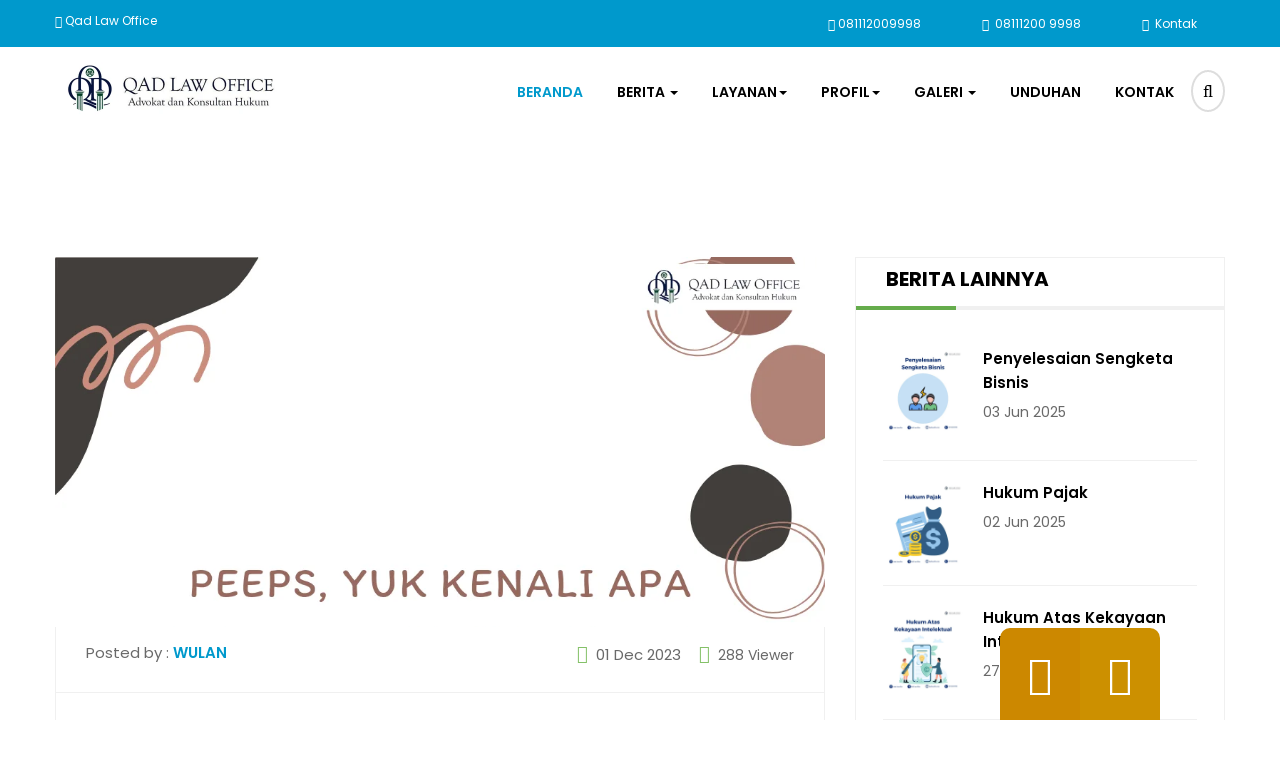

--- FILE ---
content_type: text/html; charset=UTF-8
request_url: https://qadlawoffice.com/berita/read/yuk-kenali-apa-yang-dimaksud-dengan-putusan-sela
body_size: 6872
content:
<!DOCTYPE html>
<html lang="en">
<head>
<meta charset="utf-8">
<title>YUK KENALI APA YANG DIMAKSUD DENGAN PUTUSAN SELA?!</title>
<meta name="description" content="QAD Law Office&nbsp; adalah Advokat &amp; Bantuan Hukum Anda, YUK KENALI APA YANG DIMAKSUD DENGAN PUTUSAN SELA?!">
<meta name="keywords" content="Advokat , Bantuan Hukum , Lawyers, pengacara bekasi, pengacara perceraian, pengacara waris, pengacara pidana, pengacara perdata
, YUK KENALI APA YANG DIMAKSUD DENGAN PUTUSAN SELA?!">
<meta name="author" content="Qad Law Office">
<!-- icon -->
<link rel="shortcut icon" href="https://qadlawoffice.com/assets/upload/image/logo_QADLAW1.png">
<!--[if IE]> <meta http-equiv="X-UA-Compatible" content="IE=edge"> <![endif]-->
<meta name="viewport" content="width=device-width, initial-scale=1.0">
<!-- Plugin css -->
<link rel="stylesheet" type="text/css" href="https://qadlawoffice.com/assets/tema/assets/css/font-awesome.min.css" media="all" />
<link rel="stylesheet" type="text/css" href="https://qadlawoffice.com/assets/tema/assets/fonts/flaticon.css" media="all" />
<link rel="stylesheet" type="text/css" href="https://qadlawoffice.com/assets/tema/assets/css/bootstrap.min.css" media="all" />
<link rel="stylesheet" type="text/css" href="https://qadlawoffice.com/assets/tema/assets/css/animate.css" media="all" />
<link rel="stylesheet" type="text/css" href="https://qadlawoffice.com/assets/tema/assets/css/swiper.min.css" media="all" />
<link rel="stylesheet" type="text/css" href="https://qadlawoffice.com/assets/tema/assets/css/lightcase.css" media="all" />
<link rel="stylesheet" type="text/css" href="https://qadlawoffice.com/assets/tema/assets/css/jquery.nstSlider.css" media="all" />
<link rel="stylesheet" type="text/css" href="https://qadlawoffice.com/assets/tema/assets/css/flexslider.css" media="all" />
<!-- own style css -->
<link rel="stylesheet" type="text/css" href="https://qadlawoffice.com/assets/tema/assets/css/style.css" media="all" />
<link rel="stylesheet" type="text/css" href="https://qadlawoffice.com/assets/tema/assets/css/rtl.css" media="all" />
<link rel="stylesheet" type="text/css" href="https://qadlawoffice.com/assets/tema/assets/css/responsive.css" media="all" />
<!-- DataTables CSS -->
<link rel="stylesheet" href="https://qadlawoffice.com/assets/admin/plugins/datatables/dataTables.bootstrap4.css">
<!-- Select2 -->
  <link rel="stylesheet" href="https://qadlawoffice.com/assets/admin/plugins/select2/select2.min.css">
  <style type="text/css" media="screen">
  	p {
  		margin-bottom: 15px;
  	}
  </style>
</head>

<body>
<div class="box-style">
<div class="color-btn">
<a href="#"><i class="fa fa-cog fa-spin" aria-hidden="true"></i></a>
</div>
<div class="box-style-inner">
<h3>Box Layout</h3>
<div class="box-element">
<div class="box-heading">
<h5>HTML Layout</h5>
</div>
<div class="box-content">
<ul class="box-customize">
<li><a class="boxed-btn" href="#">Boxed</a></li>
<li><a class="wide-btn" href="#">Wide</a></li>
<li><a class="rtl-btn" href="#">Rtl</a></li>
<li><a class="ltl-btn" href="#">Ltl</a></li>
</ul>
</div>
</div>
<div class="box-element">
<div class="box-heading">
<h5>Backgroud Images</h5>
</div>
<div class="box-content">
<ul class="box-bg-img">
<li>
    <a class="bg-1" href="#"><img src="https://qadlawoffice.com/assets/tema/assets/images/box-style/01.jpg" alt=""></a>
</li>
<li>
    <a class="bg-2" href="#"><img src="https://qadlawoffice.com/assets/tema/assets/images/box-style/02.jpg" alt=""></a>
</li>
<li>
    <a class="bg-3" href="#"><img src="https://qadlawoffice.com/assets/tema/assets/images/box-style/03.jpg" alt=""></a>
</li>
<li>
    <a class="bg-4" href="#"><img src="https://qadlawoffice.com/assets/tema/assets/images/box-style/04.jpg" alt=""></a>
</li>
<li>
    <a class="bg-5" href="#"><img src="https://qadlawoffice.com/assets/tema/assets/images/box-style/05.jpg" alt=""></a>
</li>
<li>
    <a class="bg-6" href="#"><img src="https://qadlawoffice.com/assets/tema/assets/images/box-style/06.jpg" alt=""></a>
</li>
<li>
    <a class="bg-7" href="#"><img src="https://qadlawoffice.com/assets/tema/assets/images/box-style/07.jpg" alt=""></a>
</li>
<li>
    <a class="bg-8" href="#"><img src="https://qadlawoffice.com/assets/tema/assets/images/box-style/08.jpg" alt=""></a>
</li>
</ul>
</div>
</div>
<div class="box-element">
<div class="box-heading">
<h5>Backgroud Pattern</h5>
</div>
<div class="box-content">
<ul class="box-pattern-img">
<li>
    <a class="pt-1" href="#"><img src="../../../../www.codexcoder.com/images/auror/pt-image/01.png"" alt=""></a>
</li>
<li>
    <a class="pt-2" href="#"><img src="../../../../www.codexcoder.com/images/auror/pt-image/02.png"" alt=""></a>
</li>
<li>
    <a class="pt-3" href="#"><img src="../../../../www.codexcoder.com/images/auror/pt-image/03.png"" alt=""></a>
</li>
<li>
    <a class="pt-4" href="#"><img src="../../../../www.codexcoder.com/images/auror/pt-image/04.png"" alt=""></a>
</li>
<li>
    <a class="pt-5" href="#"><img src="../../../../www.codexcoder.com/images/auror/pt-image/05.png"" alt=""></a>
</li>
<li>
    <a class="pt-6" href="#"><img src="../../../../www.codexcoder.com/images/auror/pt-image/06.png"" alt=""></a>
</li>
<li>
    <a class="pt-7" href="#"><img src="../../../../www.codexcoder.com/images/auror/pt-image/07.png"" alt=""></a>
</li>
<li>
    <a class="pt-8" href="#"><img src="../../../../www.codexcoder.com/images/auror/pt-image/08.png"" alt=""></a>
</li>
</ul>
</div>
</div>
</div>
</div>


<!-- Start Pre-Loader-->

<div id="loading">
<div id="loading-center">
<div id="loading-center-absolute">
<div class="object" id="object_one"></div>
<div class="object" id="object_two"></div>
<div class="object" id="object_three"></div>
<div class="object" id="object_four"></div>
</div>
</div>
</div>


<div class="box-layout">

<!-- End Pre-Loader -->

<header class="header-style-2">
<div class="bg-header-top">
<div class="container">
<div class="row">
<div class="header-top">
    <ul class="h-contact">
        <li><i class="fa fa-map"></i> Qad Law Office</li>
    </ul>
    <div class="donate-option">
                    <a href="https://wa.me/081112009998?text=Saya%20tertarik%20untuk%20Menggunakan%20Layanan%20di%20Perusahan%20Anda.%20Apakah%20bisa%20dibantu?"><i class="fa fa-whatsapp" aria-hidden="true"></i>081112009998</a>
            <a href="tel:08111200 9998"><i class="fa fa-phone" aria-hidden="true"></i> 08111200 9998</a>
                    <a href="https://qadlawoffice.com/kontak"><i class="fa fa-envelope" aria-hidden="true"></i> Kontak</a>
    </div>
    <!-- .donate-option -->
</div>
<!-- .header-top -->
</div>
<!-- .header-top -->
</div>
<!-- .container -->
</div>
<!-- .bg-header-top -->
<!-- Start Menu -->
<div class="bg-main-menu menu-scroll">
<div class="container">
<div class="row">
<div class="main-menu">
<a class="show-res-logo" href="https://qadlawoffice.com/"><img src="https://qadlawoffice.com/assets/upload/image/logoqad.png" alt="logo" class="img-responsive" style="max-height: 76px; width: auto;" /></a>
<nav class="navbar">
    <!-- Brand and toggle get grouped for better mobile display -->
    <div class="navbar-header">
        <button type="button" class="navbar-toggle collapsed" data-toggle="collapse" data-target="#bs-example-navbar-collapse-1" aria-expanded="false">
    <span class="sr-only">Toggle navigation</span>
    <span class="icon-bar"></span>
    <span class="icon-bar"></span>
    <span class="icon-bar"></span>
  </button>
        <a class="navbar-brand" href="https://qadlawoffice.com/"><img src="https://qadlawoffice.com/assets/upload/image/logoqad.png" alt="logo" class="img-responsive" style="max-height: 56px; width: auto;" /></a>
    </div>
    <!-- Collect the nav links, forms, and other content for toggling -->
    <div class="collapse navbar-collapse" id="bs-example-navbar-collapse-1">
        <ul class="nav navbar-nav">
            <!-- home -->
            <li><a href="https://qadlawoffice.com/" class="active">BERANDA</a></li>

            <!-- berita -->
            <li class="dropdown">
                <a href="#" class="dropdown-toggle" data-toggle="dropdown" role="button" aria-haspopup="true" aria-expanded="false">BERITA <span class="caret"></span></a>
                <ul class="dropdown-menu sub-menu">
                                        <li class="sub-active"><a href="https://qadlawoffice.com/berita/kategori/penelitian"><i class="fa fa-angle-double-right" aria-hidden="true"></i> Penelitian</a></li>
                                        <li class="sub-active"><a href="https://qadlawoffice.com/berita/kategori/kegiatan"><i class="fa fa-angle-double-right" aria-hidden="true"></i> Kegiatan</a></li>
                                        <li class="sub-active"><a href="https://qadlawoffice.com/berita"><i class="fa fa-angle-double-right" aria-hidden="true"></i> Indeks Berita</a></li>                   
                </ul>
            </li>

            <!-- LAYANAN -->
            <li class="dropdown">
                <a href="#" class="dropdown-toggle" data-toggle="dropdown" role="button" aria-haspopup="true" aria-expanded="false">LAYANAN<span class="caret"></span></a>
                <ul class="dropdown-menu sub-menu">
                                        <li class="sub-active"><a href="https://qadlawoffice.com/berita/layanan/konsultasi-hukum-gratis"><i class="fa fa-angle-double-right" aria-hidden="true"></i> Konsultasi Hukum Gratis </a></li>
                                        <li class="sub-active"><a href="https://qadlawoffice.com/berita/layanan/bantuan-hukum-non-litigasi"><i class="fa fa-angle-double-right" aria-hidden="true"></i> Bantuan hukum non litigasi</a></li>
                                        <li class="sub-active"><a href="https://qadlawoffice.com/berita/layanan/bantuan-hukum-litigasi"><i class="fa fa-angle-double-right" aria-hidden="true"></i> Bantuan Hukum Litigasi</a></li>
                                        <li class="sub-active"><a href="https://qadlawoffice.com/berita/layanan/hak-dan-kewajiban-klien"><i class="fa fa-angle-double-right" aria-hidden="true"></i> Hak Dan Kewajiban Klien</a></li>
                                        <li class="sub-active"><a href="https://qadlawoffice.com/berita/layanan/tarif-klien"><i class="fa fa-angle-double-right" aria-hidden="true"></i> tarif klien</a></li>
                     
                </ul>
            </li>

            <!-- PROFIL -->
            <li class="dropdown">
                <a href="#" class="dropdown-toggle" data-toggle="dropdown" role="button" aria-haspopup="true" aria-expanded="false">PROFIL<span class="caret"></span></a>
                <ul class="dropdown-menu sub-menu">
                                        <li class="sub-active"><a href="https://qadlawoffice.com/berita/profil/profil-qad-law-office"><i class="fa fa-angle-double-right" aria-hidden="true"></i> Profil QAD Law Office </a></li>
                     
                </ul>
            </li>

            <!-- galeri -->
            <li class="dropdown">
                <a href="#" class="dropdown-toggle" data-toggle="dropdown" role="button" aria-haspopup="true" aria-expanded="false">GALERI <span class="caret"></span></a>
                <ul class="dropdown-menu sub-menu">
                    
                    <li class="sub-active"><a href="https://qadlawoffice.com/galeri"><i class="fa fa-angle-double-right" aria-hidden="true"></i> Galeri Foto</a></li>
                    <li class="sub-active"><a href="https://qadlawoffice.com/video"><i class="fa fa-angle-double-right" aria-hidden="true"></i> Galeri Video</a></li>                   
                </ul>
            </li>
            

            <!-- DOWNLOAD -->
            <li><a href="https://qadlawoffice.com/download">UNDUHAN</a></li>
            
            <!-- kontak  -->
            <li><a href="https://qadlawoffice.com/kontak">KONTAK</a></li>
        </ul>
        <div class="menu-right-option pull-right">
            

            <div class="search-box">
                <i class="fa fa-search first_click" aria-hidden="true" style="display: block;"></i>
                <i class="fa fa-times second_click" aria-hidden="true" style="display: none;"></i>
            </div>
            <div class="search-box-text">
                <form action="http://demos.codexcoder.com/labartisan/html/GreenForest/search">
                    <input type="text" name="search" id="all-search" placeholder="Search Here">
                </form>
            </div>
        </div>
        <!-- .header-search-box -->
    </div>
    <!-- .navbar-collapse -->
</nav>
</div>
<!-- .main-menu -->
</div>
<!-- .row -->
</div>
<!-- .container -->
</div>
<!-- .bg-main-menu -->
</header>

<section class="bg-single-blog">
    <div class="container">
        <div class="row">
            <div class="single-blog">
                <div class="row">
                    <div class="col-md-8">

                        <div class="blog-items">
                                                            <div class="blog-img" style="width:770px;height:370px;">
                                    <a href="#"><img src="https://qadlawoffice.com/assets/upload/image/6C1F0668-E112-4556-9961-0D8DB5E9BD98.png" alt="blog-img-10" class="img-responsive" /></a>
                                </div>
                                                        <!-- .blog-img -->
                            <div class="blog-content-box">
                                <div class="meta-box">
                                    <div class="event-author-option">
                                        <div class="event-author-name">
                                            <p>Posted by : <a href="#"> wulan</a></p>
                                        </div>
                                        <!-- .author-name -->
                                    </div>
                                    <!-- .author-option -->
                                    <ul class="meta-post">
                                        <li><i class="fa fa-calendar" aria-hidden="true"></i> 01 Dec 2023</li>
                                        <li><a href="#"><i class="fa fa-eye" aria-hidden="true"></i> 288 Viewer</a></li>
                                    </ul>
                                </div>
                                <!-- .meta-box -->
                                <div class="blog-content">
                                    <h4>YUK KENALI APA YANG DIMAKSUD DENGAN PUTUSAN SELA?!</h4>

                                    <p class="text-justify"><p>Putusan sela adalah putusan yang belum menyinggung</p>
<p>mengenai pokok perkara yang terdapat didalam suatu dakwaan, melainkan berkaitan dengan pengajuan keberatan oleh terdakwa atau penasihat hukumnya.</p>
<p>Putusan sela berkedudukan di pengadilan tingkat pertama, yaitu pengadilan negeri saat seseorang masih dalam status terdakwa.</p>
<p>Dalam Hukum Pidana, Putusan Sela diatur dalam Pasal 156 KUHAP, bersamaan dengan eksepsi atau nota keberatan. Sedangkan dalam Hukum Perdata, Putusan Sela diatur dalam ketentuan Pasal 185 HIR/196 RBg, yang isinya adalah bahwa:</p>
<p>&bull; Semua putusan sela diucapkan dalam sidang. <br />&bull; Semua putusan sela merupakan bagian dari berita acara.<br />&bull; Salinan otentik dapat diberikan dari berita acara yang memuat putusan sela kepada kedua pihak.</p>
<p>Apa aja sih jenis-jenis Putusan Sela?</p>
<p>&bull; Putusan Preparatoir <br />&bull; Putusan Insidentil<br />&bull; Putusan Provisional</p>
<p>Hasil dari Putusan Sela adalah antaranya sebagai berikut:</p>
<p>&bull; Jika keberatan terdakwa diterima, maka dakwaan tidak akan diperiksa lebih lanjut. Jika keberatan terdakwa ditolak, maka dakwaan akan dilanjutkan.</p>
<p><br />#QADLawOffice #wulanwindiarti #lawyerperempuan #lawyerperempuandananak #lawyerbekasi #lawyer #pengacara #advokat #konsultanhukum #lawyerkekinian #dasarhukum #hukum #hukumindonesia #asashukum #ylc #younglawyercommittee #kuhap #jenisputusansela #putusansela</p></p>
                                </div>
                                <!-- .blog-content -->
                            </div>
                            <!-- .blog-content-box -->
                        </div>
                        <!-- .blog-items -->
                    </div>
                    <!-- .col-md-8 -->
                    <div class="col-md-4">
                        <div class="sidebar">
                            <div class="widget">
                                <h4 class="sidebar-widget-title">Berita Lainnya</h4>
                                <div class="widget-content">
                                    <ul class="popular-news-option">
                                                                                    <li>
                                                <div class="popular-news-img" style="width: 80px; height: 80px;">
                                                    <a href="#"><img src="https://qadlawoffice.com/assets/upload/image/thumbs/[base64].png" alt="popular-news-img-1" /></a>
                                                </div>
                                                <!-- .popular-news-img -->
                                                <div class="popular-news-contant">
                                                    <h5><a href="https://qadlawoffice.com/berita/read/penyelesaian-sengketa-bisnis">Penyelesaian Sengketa Bisnis</a></h5>
                                                    <p>03 Jun 2025</p>
                                                </div>
                                                <!-- .popular-news-img -->
                                            </li>
                                                                                    <li>
                                                <div class="popular-news-img" style="width: 80px; height: 80px;">
                                                    <a href="#"><img src="https://qadlawoffice.com/assets/upload/image/thumbs/[base64].png" alt="popular-news-img-1" /></a>
                                                </div>
                                                <!-- .popular-news-img -->
                                                <div class="popular-news-contant">
                                                    <h5><a href="https://qadlawoffice.com/berita/read/hukum-pajak">Hukum Pajak</a></h5>
                                                    <p>02 Jun 2025</p>
                                                </div>
                                                <!-- .popular-news-img -->
                                            </li>
                                                                                    <li>
                                                <div class="popular-news-img" style="width: 80px; height: 80px;">
                                                    <a href="#"><img src="https://qadlawoffice.com/assets/upload/image/thumbs/IMG_8108.png" alt="popular-news-img-1" /></a>
                                                </div>
                                                <!-- .popular-news-img -->
                                                <div class="popular-news-contant">
                                                    <h5><a href="https://qadlawoffice.com/berita/read/hukum-atas-kekayaan-intelektual">Hukum Atas Kekayaan Intelektual</a></h5>
                                                    <p>27 May 2025</p>
                                                </div>
                                                <!-- .popular-news-img -->
                                            </li>
                                                                                    <li>
                                                <div class="popular-news-img" style="width: 80px; height: 80px;">
                                                    <a href="#"><img src="https://qadlawoffice.com/assets/upload/image/thumbs/[base64].png" alt="popular-news-img-1" /></a>
                                                </div>
                                                <!-- .popular-news-img -->
                                                <div class="popular-news-contant">
                                                    <h5><a href="https://qadlawoffice.com/berita/read/hukum-persaingan">Hukum Persaingan</a></h5>
                                                    <p>26 May 2025</p>
                                                </div>
                                                <!-- .popular-news-img -->
                                            </li>
                                                                                    <li>
                                                <div class="popular-news-img" style="width: 80px; height: 80px;">
                                                    <a href="#"><img src="https://qadlawoffice.com/assets/upload/image/thumbs/[base64].png" alt="popular-news-img-1" /></a>
                                                </div>
                                                <!-- .popular-news-img -->
                                                <div class="popular-news-contant">
                                                    <h5><a href="https://qadlawoffice.com/berita/read/hukum-lingkungan">Hukum Lingkungan</a></h5>
                                                    <p>22 May 2025</p>
                                                </div>
                                                <!-- .popular-news-img -->
                                            </li>
                                                                                    <li>
                                                <div class="popular-news-img" style="width: 80px; height: 80px;">
                                                    <a href="#"><img src="https://qadlawoffice.com/assets/upload/image/thumbs/[base64].png" alt="popular-news-img-1" /></a>
                                                </div>
                                                <!-- .popular-news-img -->
                                                <div class="popular-news-contant">
                                                    <h5><a href="https://qadlawoffice.com/berita/read/hukum-investasi">Hukum Investasi</a></h5>
                                                    <p>21 May 2025</p>
                                                </div>
                                                <!-- .popular-news-img -->
                                            </li>
                                                                                    <li>
                                                <div class="popular-news-img" style="width: 80px; height: 80px;">
                                                    <a href="#"><img src="https://qadlawoffice.com/assets/upload/image/thumbs/[base64].png" alt="popular-news-img-1" /></a>
                                                </div>
                                                <!-- .popular-news-img -->
                                                <div class="popular-news-contant">
                                                    <h5><a href="https://qadlawoffice.com/berita/read/hukum-asuransi">Hukum Asuransi</a></h5>
                                                    <p>20 May 2025</p>
                                                </div>
                                                <!-- .popular-news-img -->
                                            </li>
                                                                                    <li>
                                                <div class="popular-news-img" style="width: 80px; height: 80px;">
                                                    <a href="#"><img src="https://qadlawoffice.com/assets/upload/image/thumbs/[base64].png" alt="popular-news-img-1" /></a>
                                                </div>
                                                <!-- .popular-news-img -->
                                                <div class="popular-news-contant">
                                                    <h5><a href="https://qadlawoffice.com/berita/read/hukum-pasar-modal">Hukum Pasar Modal</a></h5>
                                                    <p>15 May 2025</p>
                                                </div>
                                                <!-- .popular-news-img -->
                                            </li>
                                                                                    <li>
                                                <div class="popular-news-img" style="width: 80px; height: 80px;">
                                                    <a href="#"><img src="https://qadlawoffice.com/assets/upload/image/thumbs/[base64].png" alt="popular-news-img-1" /></a>
                                                </div>
                                                <!-- .popular-news-img -->
                                                <div class="popular-news-contant">
                                                    <h5><a href="https://qadlawoffice.com/berita/read/hukum-perbankan">Hukum Perbankan</a></h5>
                                                    <p>08 May 2025</p>
                                                </div>
                                                <!-- .popular-news-img -->
                                            </li>
                                                                                    <li>
                                                <div class="popular-news-img" style="width: 80px; height: 80px;">
                                                    <a href="#"><img src="https://qadlawoffice.com/assets/upload/image/thumbs/[base64].png" alt="popular-news-img-1" /></a>
                                                </div>
                                                <!-- .popular-news-img -->
                                                <div class="popular-news-contant">
                                                    <h5><a href="https://qadlawoffice.com/berita/read/kecanduan-narkoba-dan-ketergantungan-narkoba-apakah-sama">Kecanduan Narkoba dan Ketergantungan Narkoba apakah sama?</a></h5>
                                                    <p>06 May 2025</p>
                                                </div>
                                                <!-- .popular-news-img -->
                                            </li>
                                                                            </ul>

                                </div>
                                <!-- .widget-content -->
                            </div>
                        </div>
                        <!-- .sidebar -->
                    </div>
                    <!-- .col-md-4 -->
                </div>
                <!-- .row -->
            </div>
            <!-- .single-blog -->
        </div>
        <!-- .row -->
    </div>
    <!-- .container -->
</section><style type="text/css" media="screen">
  .kontakwa {
    z-index: 9999;
    position: fixed;
    background-color: #cc9000;
    padding: 10px;
    bottom: 0;
    right: 120px;
    font-weight: 700;
    font-size: 40px;
    color: white;
    text-align: center;
    /* border-top: solid 2px green;
    border-left: solid 2px green;
    border-right: solid 2px green; */
    min-width: 80px;
    border-radius: 0 10px 0 0;
  }
  .telepon {
    z-index: 9999;
    position: fixed;
    background-color: #cc8800;
    padding: 10px;
    bottom: 0;
    right: 200px;
    min-width: 80px;
    font-weight: 700;
    font-size: 40px;
    color: white;
    text-align: center;
    /* border-top: solid 2px #e93478;
    border-left: solid 2px #e93478;
    border-right: solid 2px #e93478; */
    border-radius: 10px 0 0 0;
  }
  .kontakwa a, .telepon a {
    color: white;
    font-size: 40px;
    font-weight: 700;
    text-align: center;
  }
  .kontakwa:hover, .telepon:hover {
    background-color: pink;

  }
</style>
<div class="telepon">
  <a href="tel:08111200 9998"><i class="fa fa-phone"></i></a>
</div>
<div class="kontakwa">
  <a href="https://wa.me/081112009998?text=Saya%20tertarik%20untuk%20Menggunakan%20Layanan%20di%20Perusahan%20Anda.%20Apakah%20bisa%20dibantu?" class="topbar-social-item"><i class="fa fa-whatsapp"></i>
        </a>
</div>
<!-- END WA -->
<!-- Start Footer Section -->
<footer>
<div class="bg-footer-top">
<div class="container">
<div class="row">
    <div class="footer-top">
        <div class="row">
            <div class="col-md-6 col-sm-6">
                <div class="footer-widgets">
                    <div class="widgets-title">
                        <h4 style="color:white;">Qad Law Office</h4>
                    </div>
                
                    <!-- .widgets-content -->
                    <div class="address-box">
                        <ul class="address">
                            <li>
                                <i class="fa fa-home" aria-hidden="true"></i>
                                <span><p><strong>QAD Law Office </strong><br />Jl. Mekarsari Tengah Raya No.25Tambun Selatan 17510<br />(Sebrang indomart mangun jaya 2)<br />Telepon: 0811-1200-9998<br />Whatsapp: 0811-1200-9998<br />Email: <a href="mailto:qadlawoffice@gmail.com">qadlawoffice@gmail.com</a></p></span>
                            </li>
                            <li>
                                <i class="fa fa-phone" aria-hidden="true"></i>
                                <span>08111200 9998</span>
                            </li>
                            <li>
                                <i class="fa fa-envelope-o" aria-hidden="true"></i>
                                <span>qadlawoffice@gmail.com</span>

                            </li>
                        </ul>
                    </div>
                    <!-- .address -->
                </div>
                <!-- .footer-widgets -->
            </div>
            <!-- .col-md-4 -->
            <div class="col-md-6 col-sm-6">
                <div class="footer-widgets">
                    <div class="widgets-title">
                        <h3>Latest News</h3>
                    </div>
                    <!-- .widgets-title -->
                    <ul class="latest-news">
                                                <li>
                            <span class="thumbnail-img">
                                                            <img src="https://qadlawoffice.com/assets/upload/image/qad__.jpg" alt="Profil QAD Law Office " class="img-responsive" />
                                                    </span>
                            <div class="thumbnail-content">
                                <h5><a href="https://qadlawoffice.com/berita/profil/profil-qad-law-office">Profil QAD Law Office </a></h5>
                            </div>
                            <!-- .thumbnail-content -->
                        </li>
                                            </ul>
                </div>
                <!-- .footer-widgets -->
            </div>
            
            
        </div>
        <!-- .row -->
    </div>
    <!-- .footer-top -->
</div>
<!-- .row -->
</div>
<!-- .container -->
</div>
<!-- .bg-footer-top -->

<div class="bg-footer-bottom">
<div class="container">
<div class="row">
    <div class="footer-bottom">
        <div class="copyright-txt">
            <p>&copy; 2026. Designer By <a href="http://javawebmedia.com" title="Java Web Media">QAD Lawyers</a></p>
        </div>
        <!-- .copyright-txt -->
        <div class="social-box">
            <ul class="social-icon-rounded">
                <li><a href="https://www.facebook.com/qadlawoffice/"><i class="fa fa-facebook" aria-hidden="true"></i></a></li>
                <li><a href="https://www.instagram.com/qadlawoffice/"><i class="fa fa-instagram" aria-hidden="true"></i></a></li>
                <li><a href="http://twitter.com/qadlawoffice/"><i class="fa fa-youtube" aria-hidden="true"></i></a></li>
            </ul>
        </div>
        <!-- .social-box -->

    </div>
    <!-- .footer-bottom -->
</div>
<!-- .row -->
</div>
<!-- .container -->
</div>
<!-- .bg-footer-bottom -->

</footer>

<!-- End Footer Section -->


<!-- Start Scrolling -->

<div class="scroll-img"><i class="fa fa-angle-up" aria-hidden="true"></i></div>


<!-- End Scrolling -->


</div>


<script type="text/javascript" src="https://qadlawoffice.com/assets/tema/assets/js/jquery-2.2.3.min.js"></script>
<script type="text/javascript" src="https://qadlawoffice.com/assets/tema/assets/js/bootstrap.min.js"></script>
<script type="text/javascript" src="https://qadlawoffice.com/assets/tema/assets/js/jquery.easing.1.3.js"></script>
<script type="text/javascript" src="https://qadlawoffice.com/assets/tema/assets/js/jquery.waypoints.min.js"></script>
<script type="text/javascript" src="https://qadlawoffice.com/assets/tema/assets/js/jquery.counterup.min.js"></script>
<script type="text/javascript" src="https://qadlawoffice.com/assets/tema/assets/js/swiper.min.js"></script>
<script type="text/javascript" src="https://qadlawoffice.com/assets/tema/assets/js/lightcase.js"></script>
<script type="text/javascript" src="https://qadlawoffice.com/assets/tema/assets/js/jquery.nstSlider.js"></script>
<script type="text/javascript" src="https://qadlawoffice.com/assets/tema/assets/js/jquery.flexslider.js"></script>
<script type="text/javascript" src="https://qadlawoffice.com/assets/tema/assets/js/custom.map.js"></script>
<script type="text/javascript" src="https://qadlawoffice.com/assets/tema/assets/js/plugins.isotope.js"></script>
<script type="text/javascript" src="https://qadlawoffice.com/assets/tema/assets/js/isotope.pkgd.min.js"></script>
<script type="text/javascript" src="https://qadlawoffice.com/assets/tema/assets/js/custom.isotope.js"></script>
<script type="text/javascript" src="https://qadlawoffice.com/assets/tema/assets/js/custom.js"></script>
<!-- Select2 -->
<script src="https://qadlawoffice.com/assets/admin/plugins/select2/select2.full.min.js"></script>
<!-- DataTables JS -->
<script src="https://qadlawoffice.com/assets/admin/plugins/datatables/jquery.dataTables.js"></script>
<script src="https://qadlawoffice.com/assets/admin/plugins/datatables/dataTables.bootstrap4.js"></script>
<script>
  $(function () {
    $("#example1").DataTable();
  });
</script>
<script>
  $(function () {
     //Initialize Select2 Elements
    $('.select2').select2()
    // Replace the <textarea id="editor1"> with a CKEditor
    // instance, using default configuration.
    ClassicEditor
      .create(document.querySelector('.editorku'))
      .then(function (editor) {
        // The editor instance
      })
      .catch(function (error) {
        console.error(error)
      })

    // bootstrap WYSIHTML5 - text editor

    $('#keterangan').wysihtml5({
      toolbar: { fa: true }
    })
  })
</script>
</html>


--- FILE ---
content_type: text/css
request_url: https://qadlawoffice.com/assets/tema/assets/css/style.css
body_size: 17806
content:

/* Theme Name: GreenForest - Event, Conference & Meetup HTML Template
    Theme URI: http://codexcoder.com/
    Author: codexcoder
    Author URI: http://codexcoder.com/
    Description: GreenForest is a responsive, event, Converance and Meetup HTML Template;
    Version: 1.0.0
    License: GNU General Public License v2 or later
    License URI: http://www.gnu.org/licenses/gpl-2.0.html
    Tags: event, Converance, Meetup, HTML, Template.
*/



/*---------------------------------------------
            Table of CONTENT
-----------------------------------------------
    01. Start Reset css
    02. Start Global css 
    03. Header css 
    04. slider css
    05. service
    06. volunteer
    07. testimonial
    08. blog
    09. sponsor
    10. footer
    11. homepage 2
    12. about
    13. Map
    14. Contact Us
    15. Product
    16. Newsletter
    17. Error
    18. Footer
    
-----------------------------------------------*/



@import url('https://fonts.googleapis.com/css?family=Poppins:300,400,500,600,700');

/*======================
	Start Reset css
======================================================*/

 
html {
	font-family: 'Poppins', sans-serif;
    -webkit-text-size-adjust: 100%;
    -ms-text-size-adjust: 100%;
}
 
body {
	font-family: 'Poppins', sans-serif;
	font-size: 15px; 
}
 
article,
aside,
details,
figcaption,
figure,
footer,
header,
main,
menu,
nav,
section,
summary {
    display: block;
}
 
audio,
canvas,
progress,
video {
    display: inline-block;
    vertical-align: baseline;
}
 
audio:not([controls]) {
    display: none;
    height: 0;
}
 
[hidden],
template {
    display: none;
}
.clr{
	clear: both;
}
a {
	display: inline-block;
	text-decoration: none!important;
    background-color: transparent;
	color: #696969;
}
a:hover{
	text-decoration: none;
}
 
abbr[title] {
    border-bottom: 1px dotted;
}
 
b,
strong {
    font-weight: 700;
}
 
small {
    font-size: 80%;
}
 
sub,
sup {
    font-size: 75%;
    line-height: 0;
    position: relative;
    vertical-align: baseline;
}
 
sup {
    top: -0.5em;
}
 
sub {
    bottom: -0.25em;
}
 
img {
    border: 0;
	-webkit-transition: all .3s ease-in-out;
	-moz-transition: all .3s ease-in-out;
	transition: all .3s ease-in-out;
}
 
svg:not(:root) {
    overflow: hidden;
}
 
figure {
    margin: 0;
}
 
hr {
    -webkit-box-sizing: content-box;
    -moz-box-sizing: content-box;
    box-sizing: content-box;
}
 
code,
kbd,
pre,
samp {
    font-size: 15px;
}
 
button,
input,
optgroup,
select,
textarea {
    color: inherit;
    font: inherit;
    margin: 0;
}
 
select {
    text-transform: none;
}
 
button {
    overflow: visible;
}
 
button,
input,
select,
textarea {
    max-width: 100%;
}
 
button,
html input[type="button"],
input[type="reset"],
input[type="submit"] {
    -webkit-appearance: button;
    cursor: pointer;
}
 
button[disabled],
html input[disabled] {
    cursor: default;
    opacity: .5;
}
 
button::-moz-focus-inner,
input::-moz-focus-inner {
    border: 0;
    padding: 0;
}
 
input[type="checkbox"],
input[type="radio"] {
    -webkit-box-sizing: border-box;
    -moz-box-sizing: border-box;
    box-sizing: border-box;
    margin-right: 0.4375em;
    padding: 0;
}
 
input[type="number"]::-webkit-inner-spin-button,
input[type="number"]::-webkit-outer-spin-button {
    height: auto;
}
 
input[type="search"] {
    -webkit-appearance: textfield;
}
 
input[type="search"]::-webkit-search-cancel-button,
input[type="search"]::-webkit-search-decoration {
    -webkit-appearance: none;
}
 
fieldset {
    border: 1px solid #f0f0f0;
    margin: 0 0 1.75em;
    min-width: inherit;
    padding: 0.875em;
}
 
fieldset > :last-child {
    margin-bottom: 0;
}
 
legend {
    border: 0;
    padding: 0;
}
 
textarea {
    overflow: auto;
    vertical-align: top;
}
 
optgroup {
    font-weight: bold;
}
 
/**
 * 2.0 - Typography
 */
 
body,
button,
input,
select,
textarea {
    color: #696969;
	font-family: 'Poppins', sans-serif;
    line-height: 1.8;
}
 
h1,
h2,
h3,
h4,
h5,
h6 {
	margin-top: 0;
	margin-bottom: 5px;
	margin-left: 0;
	margin-right: 0;
    padding: 0;
}
h1{
	font-size: 60px;
	color: #ffffff;
}

h2{
	font-size: 36px;
	color: #070707;
	font-weight: 700;
}

h3{
	font-size: 24px;
	color: #fff;
	font-weight: 700;
}
h4{
	font-size: 20px;
    color: #000000;
	font-weight: 700;
	text-transform: uppercase;
}
h4 a{
	font-size: 20px;
    color: #000000;
	font-weight: 700;
	-webkit-transition: all .3s ease-in-out;
	transition: all .3s ease-in-out;
}
h5{
	font-size: 15px;
	color: #bcbcbc;
}
h6{
	font-size: 14px;
	color: #9b9b9b;
}
p{
    margin: 0;
	padding: 0;
	font-size: 15px;
	font-weight: 400;
	color: #696969;
}
a{
	-webkit-transition: all .3s ease-in-out;
	-moz-transition: all .3s ease-in-out;
	transition: all .3s ease-in-out;
}
a:hover{
	text-decoration: none;
}
 
dfn,
cite,
em,
i {
    font-style: italic;
}
 
 
blockquote,
q {
    quotes: none;
}
 
blockquote:before,
blockquote:after,
q:before,
q:after {
    content: "";
}
 
blockquote p {
    margin-bottom: 1.4736842105em;
}
 
blockquote cite,
blockquote small {
    color: #696969;
    display: block;
    font-size: 15px;
    line-height: 1.75;
}
 
blockquote cite:before,
blockquote small:before {
    content: "\2014\00a0";
}
 
blockquote em,
blockquote i,
blockquote cite {
    font-style: normal;
}
 
blockquote strong,
blockquote b {
    font-weight: 400;
}
 
blockquote > :last-child {
    margin-bottom: 0;
}
 
address {
    color: #737d8b;
    font-weight: 600;
    font-size: 14px;
}
 
code,
kbd,
tt,
var,
samp,
pre {
    font-family: 'Poppins', sans-serif;
}
 
pre {
    border: 1px solid #f0f0f0;
    font-size: 15px;
    font-size: 1rem;
    line-height: 1.3125;
    margin: 0 0 1.75em;
    max-width: 100%;
    overflow: auto;
    padding: 1.75em;
    white-space: pre;
    white-space: pre-wrap;
    word-wrap: break-word;
}
 
code {
    background-color: #ebebeb;
    padding: 0.125em 0.25em;
}
 
abbr,
acronym {
    border-bottom: 1px dotted #f0f0f0;
    cursor: help;
}
 
mark,
ins {
    background: #ebebeb;
    color: #696969;
    padding: 0.125em 0.25em;
    text-decoration: none;
}
 
big {
    font-size: 125%;
}
 
 
/**
 * 3.0 - Elements
 */
 
html {
    -webkit-box-sizing: border-box;
    -moz-box-sizing: border-box;
    box-sizing: border-box;
}
 
*,
*:before,
*:after {

    -webkit-box-sizing: border-box;
    -moz-box-sizing: border-box;
    box-sizing: border-box;
}
 

hr {
    background-color: #ebebeb;
    border: 0;
    height: 1px;
    margin: 0 0 1.75em;
}
ul, li{
	list-style: none;
	margin: 0;
	padding:0;
}
ul,
ol {
    margin: 0;
    padding: 0;
}
 
ul {
    list-style: none;
}
 
ol {
    list-style: none;
}
 
li > ul,
li > ol {
    margin-bottom: 0;
}
 
dl {
    margin: 0 0 1.75em;
}
 
dt {
    font-weight: 700;
}
 
dd {
    margin: 0 0 1.75em;
}
 
img {
    height: auto;
    /* Make sure images are scaled correctly. */
    max-width: 100%;
    /* Adhere to container width. */
    vertical-align: middle;
}
 
del {
    opacity: 0.8;
}
 
table,
th,
td {
    border: none;
}
 
table {
    border-spacing: 0;
    border-width: 1px 0 0 1px;
    /* Prevents HTML tables from becoming too wide */
    width: 100%;
}
 
caption,
th,
td {
    font-weight: normal;
}
 
th {
    border-width: 0 1px 1px 0;
    font-weight: 700;
}
 
td {
	font-size: 14px;
    color: #696969;
    vertical-align: middle;
}
 
th,
td {
    padding: 0.4375em;
}
 
/* Placeholder text color -- selectors need to be separate to work. */
::-webkit-input-placeholder {
    color: #696969;
	font-size: 14px;
}
 
:-moz-placeholder {
    color: #696969;
   font-size: 14px;
}
 
::-moz-placeholder {
    color: #696969;
	font-size: 14px;
    opacity: 1;
    /* Since FF19 lowers the opacity of the placeholder by default */
}
 
:-ms-input-placeholder {
    color: #696969;
	font-size: 14px;
}
 
 
/**
 * 4.0 - Forms
 */
 
input {
    line-height: normal;
}
 
button,
button[disabled]:hover,
button[disabled]:focus,
input[type="button"],
input[type="button"][disabled]:hover,
input[type="button"][disabled]:focus,
input[type="reset"],
input[type="reset"][disabled]:hover,
input[type="reset"][disabled]:focus,
input[type="submit"],
input[type="submit"][disabled]:hover,
input[type="submit"][disabled]:focus {
    background: #5faf1f;
    border: 0;
	border-radius: 0px;
    color: #696969;
	font-family: 'Poppins', sans-serif;
    font-weight: 700;
    letter-spacing: 0.046875em;
    line-height: 1;
    text-transform: uppercase;
}
 
button:hover,
button:focus,
input[type="button"]:hover,
input[type="button"]:focus,
input[type="reset"]:hover,
input[type="reset"]:focus,
input[type="submit"]:hover,
input[type="submit"]:focus {
    background: #ffffff;
}
 
button:focus,
input[type="button"]:focus,
input[type="reset"]:focus,
input[type="submit"]:focus {
    outline: none;
    outline-offset: -4px;
}
 
input[type="text"],
input[type="email"],
input[type="url"],
input[type="password"],
input[type="search"],
input[type="tel"],
input[type="number"],
textarea {
   font-size: 14px;
    color: #737d8b;
    border-radius: 0;
    padding: 0;
}
 
input[type="text"]:focus,
input[type="email"]:focus,
input[type="url"]:focus,
input[type="password"]:focus,
input[type="search"]:focus,
input[type="tel"]:focus,
input[type="number"]:focus,
textarea:focus {
	font-size: 16px;
    color: #737d8b;
    border-radius: 0;
    border: 1px solid #eae8e8;
    outline: 0;
}
 

 

 
/**
 * 6.0 - Clearings
 */
 
.clear:before,
.clear:after,
blockquote:before,
blockquote:after,
.entry-content:before,
.entry-content:after,
.entry-summary:before,
.entry-summary:after,
.comment-content:before,
.comment-content:after,
.site-content:before,
.site-content:after,
.site-main > article:before,
.site-main > article:after,
.primary-menu:before,
.primary-menu:after,
.social-links-menu:before,
.social-links-menu:after,
.textwidget:before,
.textwidget:after,
.content-bottom-widgets:before,
.content-bottom-widgets:after {
    content: "";
    display: table;
}
 
.clear:after,
blockquote:after,
.entry-content:after,
.entry-summary:after,
.comment-content:after,
.site-content:after,
.site-main > article:after,
.primary-menu:after,
.social-links-menu:after,
.textwidget:after,
.content-bottom-widgets:after {
    clear: both;
}
 

/*======================
	End reset css
==============================================*/


/*======================
	Start Global css
=============================================*/

.header-style-1 .main-menu .nav>li>a
.header-style-1 .main-menu .sub-menu li a .fa,
.camera_prev > span, .camera_next > span,
.work-content h4 a,
.services-content h4 a,
.volunteers-items,
.cart-items>.cart-content>p>a,
.blog-items,
.thumbnail-content h5 a,
.twitter-content h5 a,
.footer-instagram a,
.copyright-txt p a,
.checkout-btn>a,
.overlay-project,
.project-link-option li a,
.project-link-option li,
.portfolio-img img,
.our-services-box,
.our-services-items,
.event-items,
.collection-items,
.collection-overlay,
.collection-content h4 a,
.collection-icon li,
.collection-img,
.working-icon,
.working-items,
.volunteers-img,
.recent-project-content,
.contact-social-icon li,
.catagories li,
.catagories li a span,
.results-icon .fa{
	-webkit-transition: all .3s ease-in-out;
	-moz-transition: all .3s ease-in-out;
	transition: all .3s ease-in-out;
}



[class^="flaticon-"]:before, 
[class*=" flaticon-"]:before, 
[class^="flaticon-"]:after, 
[class*=" flaticon-"]:after{
	display: inline-block;
	color: #0099cc;
	font-size: 50px;
	margin-left: 0;
	-webkit-transition: all .3s ease-in-out;
	-moz-transition: all .3s ease-in-out;
	transition: all .3s ease-in-out;
}
.no-padding{
	padding-left: 0;
	padding-right: 0;
}

.section-header{
	max-width: 750px;
	width: 100%;
	margin: 0 auto;
	text-align: center;
	padding: 40px 0;
}
.section-header h3{
	font-size: 36px;
	font-weight: 700;
	color: #0099cc;
}
.section-header h2{
	line-height: 48px;
	text-transform: uppercase;
	padding-bottom: 5px;
}
.section-header p{
	font-size: 16px;
	font-weight: 400;
	color: #696969;
	line-height: 26px;
}

/*=======================
	Custom btn Style
=================================*/

.btn {
	border-radius: 3px;
}
.btn-default {
	color: #0099cc;
	font-size: 14px;
	font-weight: 600;
	text-transform: uppercase;
    background-color: transparent;
    border: 2px solid #0099cc;
    padding: 9px 19px 7px 19px;
    position: relative;
    overflow: hidden;
    z-index: 0;
}
.btn-default:hover, 
.btn-default:focus,
.btn-default:active{
	color: #fff;
    background-color: transparent;
    border-color: #0099cc;
}
.btn-default:before,
.btn-default:after {
	content: '';
    position: absolute;
    width: 90%;
    height: 200%;
    background-color: #0099cc;
    z-index: -1;
    -webkit-transform: rotate(-45deg);
       -moz-transform: rotate(-45deg);
    	-ms-transform: rotate(-45deg);
    	 -o-transform: rotate(-45deg);
    		transform: rotate(-45deg);

    -webkit-transition: all .25s ease;
	   -moz-transition: all .25s ease;
		-ms-transition: all .25s ease;
		 -o-transition: all .25s ease;
			transition: all .25s ease;
}
.btn-default:before {
    top: -170%;
    left: -75%;
}
.btn-default:after {
    top: -2%;
    right: -102%;
}
.btn-default:hover:before {
    top: -95%;
    left: -20%;
}
.btn-default:hover:after {
    top: -2%;
    right: -20%;
}
/*=======================
	End Custom btn Style
=================================*/

.social-icon{}
.social-icon li{
	display: inline-block;
}
.social-icon li a{
	padding: 0 6px;
	font-size: 16px;
}
.social-icon li:nth-child(1) a{
	color: #3b5998;
}
.social-icon li:nth-child(2) a{
	color: #db4437;
}
.social-icon li:nth-child(3) a{
	color: #e94c89;
	font-size: 18px;
}
.social-icon li:nth-child(4) a{
	color: #23b6ea;
}
.social-icon li:nth-child(5) a{
	color: #cb1f27;
}

section{
	overflow: hidden;
}
.clr{
	clear: both;
	overflow: hidden;
}


.scroll-img{
	position: fixed;
	width: 40px;
	height: 40px;
	line-height: 44px;
	text-align: center;
	background: #0099cc;
	right: 3%;
	bottom: 10%;
	cursor: pointer;
	z-index: 99;
}
.scroll-img .fa{
	font-size: 24px;
	color: #fff;
}

/*======Menu top Fixed ======*/

.menu-scroll.menu-transparent{
    position: fixed;
    top: 0;
    width: 100%;
    height: auto;
    background: transparent;
    -webkit-backface-visibility: hidden;
    backface-visibility: hidden;
}
.menu-scroll.menu-fixed{
    position: fixed;
    top: 0;
    width: 100%;
    height: auto;
    background-color: #0099cc;
    -webkit-backface-visibility: hidden;
    backface-visibility: hidden;
	z-index: 9;
}
.animated {
  -webkit-animation-duration: 1s;
  animation-duration: 1s;
  -webkit-animation-fill-mode: both;
  animation-fill-mode: both;
}
@-webkit-keyframes fadeInDown {
  from {
    opacity: 0;
    -webkit-transform: translate3d(0, -100%, 0);
    transform: translate3d(0, -100%, 0);
  }

  to {
    opacity: 1;
    -webkit-transform: none;
    transform: none;
  }
}
@keyframes fadeInDown {
  from {
    opacity: 0;
    -webkit-transform: translate3d(0, -100%, 0);
    transform: translate3d(0, -100%, 0);
  }

  to {
    opacity: 1;
    -webkit-transform: none;
    transform: none;
  }
}
.fadeInDown {
  -webkit-animation-name: fadeInDown;
  animation-name: fadeInDown;
}
  
  
/*========= Pre-Loader =========*/


#loading{
	background-color: #000000;
	height: 100%;
	width: 100%;
	position: fixed;
	z-index: 999;
	margin-top: 0px;
	top: 0px;
}
#loading-center{
	width: 100%;
	height: 100%;
	position: relative;
}
#loading-center-absolute {
	position: absolute;
	left: 50%;
	top: 50%;
	height: 50px;
	width: 50px;
	margin-top: -25px;
	margin-left: -25px;
   -ms-transform: rotate(45deg); 
   	-webkit-transform: rotate(45deg);
    transform: rotate(45deg); 
	-webkit-animation: loading-center-absolute 1.5s infinite;
	animation: loading-center-absolute 1.5s infinite;

}
.object{
	width: 25px;
	height: 25px;
	background-color: #FFF;
	float: left;
	
}




#object_one {
	-webkit-animation: object_one 1.5s infinite;
	animation: object_one 1.5s infinite;
	}
#object_two {
	-webkit-animation: object_two 1.5s infinite;
	animation: object_two 1.5s infinite;
	}
#object_three {
	-webkit-animation: object_three 1.5s infinite;
	animation: object_three 1.5s infinite;
	}
#object_four {
	-webkit-animation: object_four 1.5s infinite;
	animation: object_four 1.5s infinite;
	}
	

@-webkit-keyframes loading-center-absolute {
  100% { -webkit-transform: rotate(-45deg); }

}

@keyframes loading-center-absolute {
  100% { 
    transform:  rotate(-45deg);
    -webkit-transform:  rotate(-45deg);
  }
}



@-webkit-keyframes object_one {
  25% { -webkit-transform: translate(0,-50px) rotate(-180deg); }
  100% { -webkit-transform: translate(0,0) rotate(-180deg); }

}

@keyframes object_one {
  25% { 
    transform: translate(0,-50px) rotate(-180deg);
    -webkit-transform: translate(0,-50px) rotate(-180deg);
  } 
  100% { 
    transform: translate(0,0) rotate(-180deg);
    -webkit-transform: translate(0,0) rotate(-180deg);
  }
}


@-webkit-keyframes object_two {
  25% { -webkit-transform: translate(50px,0) rotate(-180deg); }
  100% { -webkit-transform: translate(0,0) rotate(-180deg); }
}

@keyframes object_two {
  25% { 
    transform: translate(50px,0) rotate(-180deg);
    -webkit-transform: translate(50px,0) rotate(-180deg);
  } 
  100% { 
    transform: translate(0,0) rotate(-180deg);
    -webkit-transform: translate(0,0) rotate(-180deg);
  }
}

@-webkit-keyframes object_three {
  25% { -webkit-transform: translate(-50px,0) rotate(-180deg); }
  100% { -webkit-transform: translate(0,0) rotate(-180deg); }
}

@keyframes object_three {
  25% { 
    transform:  translate(-50px,0) rotate(-180deg);
    -webkit-transform:  translate(-50px,0) rotate(-180deg);
  } 
  100% { 
    transform: translate(0,0) rotate(-180deg);
    -webkit-transform: rtranslate(0,0) rotate(-180deg);
  }
}


@-webkit-keyframes object_four {
  25% { -webkit-transform: translate(0,50px) rotate(-180deg); }
  100% { -webkit-transform: translate(0,0) rotate(-180deg); }
}

@keyframes object_four {
  25% { 
    transform: translate(0,50px) rotate(-180deg); 
    -webkit-transform: translate(0,50px) rotate(-180deg);  
  } 
  100% { 
    transform: translate(0,0) rotate(-180deg);
    -webkit-transform: translate(0,0) rotate(-180deg);
  }
}



.bg-page-header{
	background: url(../images/about/bg-page-header.jpg) no-repeat;
	background-size: cover;
	background-position: 50% 50%;
}
.page-header-overlay{
	background: rgba(124, 182, 69, 0.61);
}
.bg-page-header .page-header{
	text-align: center;
	border-bottom: none;
	margin: 0;
	padding: 124px 0 104px 0;
}
.page-title h2{
	color: #fff;
	line-height: 23px;
	text-transform: uppercase;
}
.page-header-content .breadcrumb{
	background: none;
	margin: 0;
}
.page-header-content .breadcrumb li, 
.page-header-content .breadcrumb li a{
	font-size: 16px;
	font-weight: 600;
	color: #fff;
	text-transform: uppercase;
}
.page-header-content .breadcrumb>li+li:before{
	font-family: FontAwesome;
	content: "\f068";
	color: #fff;
	font-size: 11px;
	padding: 0 7px 0 3px;
}
.page-header-content .breadcrumb li a:hover{
	color: #000;
}


/*======================
	End Global css
===============================================*/


/*												Home 01 Css
--------------------------------------------------------------------------------------------------------*/


/*======================
	Start Header css
===============================================*/


.header-style-1 .bg-header-top{
	padding: 16px 0;
}
.header-style-1 .header-contact{
	overflow: hidden;
}
.header-style-1 .header-contact li{
	display: inline-block;
	margin-right: 20px;
}
.header-style-1 .header-contact li [class^="flaticon-"]:before,
.header-style-1 .header-contact li [class*=" flaticon-"]:before,
.header-style-1 .header-contact li  [class^="flaticon-"]:after,
.header-style-1 .header-contact li  [class*=" flaticon-"]:after{
	display: inline-block;
	float: left;
	font-size: 34px;
}
.header-style-1 .h-adress-content{
	float: right;
	padding: 10px 0 0 10px;
}
.header-style-1 .h-adress-content h6{
	font-weight: 700;
	color: #000000;
	text-transform: uppercase;
}
.header-style-1 .h-adress-content p{
	font-size: 14px;
	font-weight: 400;
}

/*================ Menu ===================*/

.header-style-1 .navbar-brand{
	display: none;
}
.header-style-1 .bg-main-menu{
	background: #0099cc;
}
.header-style-1 .main-menu .navbar, 
.header-style-2 .main-menu .navbar, 
.header-style-3 .main-menu .navbar{
	margin-bottom: 0;
	border: 0;
}

.header-style-1 .main-menu .nav>li>a, 
.header-style-2 .main-menu .nav>li>a,
.header-style-3 .main-menu .nav>li>a{
	font-size: 14px;
	font-weight: 600;
	color: #ffffff;
	line-height: 24px;
	text-transform: uppercase;
	padding: 23px 21px;
	-webkit-transition: all .2s ease-in-out;
	transition: all .2s ease-in-out;
}
.header-style-1 .main-menu .nav>li:nth-child(1)>a, 
.header-style-2 .main-menu .nav>li:nth-child(1)>a,
.header-style-3 .main-menu .nav>li:nth-child(1)>a{
	padding-left: 0;
}
.header-style-1 .navbar-collapse, 
.header-style-2 .navbar-collapse,
.header-style-3 .navbar-collapse{
	padding-left: 0;
	padding-right: 0;
}
.header-style-1 .main-menu .nav>li>a:focus,
.header-style-2 .main-menu .nav>li>a:focus,
.header-style-3 .main-menu .nav>li>a:focus,
.header-style-1 .main-menu .nav>li>a:hover,
.header-style-2 .main-menu .nav>li>a:hover,
.header-style-3 .main-menu .nav>li>a:hover{
	background: transparent;
}




@media screen and (min-width: 767px){
	
		
	.header-style-1 .sub-menu,
	.header-style-2 .sub-menu,
	.header-style-3 .sub-menu,
	.sub-sub-menu{
		display: block;
		visibility: hidden;
		opacity: 0;
		width: 240px;
		top: 100px;
		padding: 0;
		margin: 0;
		border: 0;
		border-radius: 0;
		-webkit-transition: all.3s ease-in-out;
		transition: all .3s ease-in-out;
		background: #0099cc;
		-webkit-box-shadow: 0 6px 12px rgba(0,0,0,.175);
		box-shadow: 0 5px 12px rgba(0,0,0,.175);

	}



	.header-style-1 .main-menu .nav>.dropdown:hover ul.sub-menu,
	.header-style-2 .main-menu .nav>.dropdown:hover ul.sub-menu,
	.header-style-3 .main-menu .nav>.dropdown:hover ul.sub-menu{
		top: 70px;
		opacity: 1;
		visibility: visible;
	}
	
	.boxed #bs-example-navbar-collapse-1{
		display: inline-block!important;
	}
	
		
	
	.sub-sub-menu {
		left: 100%;
		top: 60px;
		z-index: 9;
	}
	.main-menu .nav>.dropdown ul li:hover ul.sub-sub-menu {
		opacity: 1;
		visibility: visible;
		top: 0;
	}
	.main-menu ul li ul li span.caret {
		float: right;
		margin-top: 6px;
	}
	
}

.header-style-1 .main-menu .sub-menu li,
.header-style-2 .main-menu .sub-menu li,
.header-style-3 .main-menu .sub-menu li,
.sub-sub-menu li{
	 border-bottom: 1px solid rgba(221, 221, 221, 0.25);
}

.header-style-1 .main-menu .sub-menu li:last-child,
.header-style-2 .main-menu .sub-menu li:last-child,
.header-style-3 .main-menu .sub-menu li:last-child,
.sub-sub-menu li:last-child{
	 border-bottom: none;
}

.header-style-1 .main-menu .sub-menu li a, 
.header-style-2 .main-menu .sub-menu li a,
.header-style-3 .main-menu .sub-menu li a,
.sub-sub-menu li a{
	font-size: 14px;
	font-weight: 600;
	color: #fff;
	text-transform: uppercase;
	padding: 13px 10px 10px 8px;
}
.header-style-1 .main-menu .sub-menu li a .fa,
.header-style-2 .main-menu .sub-menu li a .fa,
.header-style-3 .main-menu .sub-menu li a .fa,
.sub-sub-menu li a .fa{
	opacity: 0;
}
.header-style-1 .main-menu .sub-menu li a:hover .fa,
.header-style-2 .main-menu .sub-menu li a:hover .fa,
.header-style-3 .main-menu .sub-menu li a:hover .fa,
.sub-sub-menu li a:hover .fa{
	opacity: 1;
}

.header-style-1 .main-menu .sub-menu li a span .fa,
.header-style-2 .main-menu .sub-menu li a span .fa,
.header-style-3 .main-menu .sub-menu li a span .fa{
	float: right;
	opacity: 1;
}


.header-style-1 .main-menu .sub-menu li a:hover,
.header-style-2 .main-menu .sub-menu li a:hover,
.header-style-3 .main-menu .sub-menu li a:hover,
.sub-sub-menu li a:hover{
	background: #000000;
	color: #fff;
	padding-left: 20px;
	-webkit-transition: .5s ease-in-out;
	transition: .5s ease-in-out;
}
.header-style-1 .main-menu .nav>.dropdown:hover ul.sub-menu,
.header-style-2 .main-menu .nav>.dropdown:hover ul.sub-menu,
.header-style-3 .main-menu .nav>.dropdown:hover ul.sub-menu{
	top: 70px;
	opacity: 1;
	visibility: visible;
}

.header-style-1 .main-menu .nav>li>a:hover,
.header-style-2 .main-menu .nav>li>a:hover,
.header-style-3 .main-menu .nav>li>a:hover{
	color: #000000
}

.navbar-nav li .active{
	color: #000000!important;
}
.sub-active a{
	background: #000000;
	color: #fff;
	padding-left: 25px!important;
}
.sub-menu li.sub-active a .fa{
	opacity: 1!important;
}





.cart-option{
	display: inline-block;
	position: relative;
	float: left;
	padding: 24px 25px 16px 25px;
}
.cart-icon{
	position: relative; 
}
.cart-icon .fa{
	font-size: 18px;
	color: #fff;
	cursor: pointer;
}

.count-cart{
	position: absolute;
	width: 20px;
	height: 20px;
	background: #000000;
	border-radius: 100%;
	line-height: 22px;
	text-align: center;
	top: -10px;
	right: -10px;
	color: #fff;
	font-size: 12px;
}

.cart-dropdown-menu{
	position: absolute;
	right: 0;
	left: auto;
	top: 120px;
	width: 285px;
	background: #fff;
	color: #fff;
	z-index: 999;
	padding: 5px 18px 15px 15px;
	opacity: 0;
	visibility: hidden;
	-webkit-transition: all .3s ease-in-out;
	transition: all .3s ease-in-out;
	box-shadow: none;
	border-radius: none;
}
.cart-option:hover .cart-dropdown-menu{
	top: 70px;
	opacity: 1;
	visibility: visible;
	
}
.cart-items{
	border-bottom: 1px dotted #f0f0f0;
    padding: 10px 0;
}
.cart-img, .cart-content{
	float: left;
}
.cart-content{
	padding-top: 4px;
}
.cart-items .cart-img img{
	width: 40px;
	height: 50px;
	background: #3c763d;
	margin-right: 10px;
	border: 1px solid #f0f0f0;
}
.cart-items .cart-content h6 a, 
.cart-items .cart-content p{
	font-size: 12px;
	font-weight: 600;
	color: #000;
	text-transform: uppercase;
	float: left;
}
.cart-items .cart-content p{
	padding-top: 8px;
}
.cart-items .cart-content p span{
	padding-left: 6px;
}
.cart-items .cart-content h6 a:hover{
	color: #0099cc;
}
.cart-items .cart-btn{
	float: right;
}
.cart-items .cart-btn a .fa{
	color: #000;
}
.cart-items .cart-btn a .fa:hover{
	color: #0099cc;
}
.total-price{
	float: left;
    padding-top: 12px;
}
.total-price p{
	font-size: 14px;
	color: #000000;
	font-weight: 700;
}
.total-price p span{
	font-size: 12px;
	color: #000;
	margin-right: 3px;
	text-transform: uppercase;
}
.checkout-btn{
	float: right;
	margin-top: 10px;
}
.checkout-btn>a{
	display: inline-block;
	color: #fff!important;
	font-size: 11px;
	font-weight: 700;
	background: #000000;
	border-radius: 30px;
}
.checkout-btn .btn-default{
	padding: 8px 14px 5px 14px;
	border: none;
}

.checkout-btn .btn-default:before, 
.checkout-btn .btn-default:after{
	
}
.search-box {
	float:left;
    margin: 14px 14px 14px 0;
    border: 2px solid #ddd;
    padding: 10px 10px;
    border-radius: 100%;
	cursor: pointer;
}
.search-box i {
    font-size: 18px;
    color: #fff;
    cursor: pointer;
}



#all-search {
    border: none;
    padding: 5px 18px;
    background: #0099cc;	
    position: absolute;	
    margin: 0 auto;
    left: 0;
	right:0;
    height: 100%;
    width: 0%;	
    text-align: center;	
	-webkit-transform: rotate3d(1,0,0,90deg);
    -moz-transform: rotate3d(1,0,0,90deg);
    -ms-transform: rotate3d(1,0,0,90deg);
    -o-transform: rotate3d(1,0,0,90deg);
    transform: rotate3d(1,0,0,90deg);
    -webkit-transition: .4s;
    transition: .4s;
	color: #fff;
	outline: none;
	visibility: hidden;
}
#all-search::-webkit-input-placeholder {
  color: #fff;
  font-size: 20px;
  letter-spacing: 1px;
  font-weight: 400;
}
#all-search:-moz-placeholder {
  color: #fff;
}
#all-search::-moz-placeholder {
  color: #fff;
}
#all-search:-ms-input-placeholder {
  color: #fff;
}
.search_box  #all-search {
	-webkit-transform: rotate3d(0,0,0,00deg);
    -moz-transform: rotate3d(0,0,0,00deg);
    -ms-transform: rotate3d(0,0,0,00deg);
    -o-transform: rotate3d(0,0,0,00deg);
    transform: rotate3d(0,0,0,00deg);
    width: 100%;
	visibility: visible;	
}

.second_click {
	display:none;
	position: relative;
	z-index: 999999999;
}

.donate-option{
	float: left;
	background: #000000;
	-webkit-transition: all .2s ease-in-out;
	transition: all .2s ease-in-out;
}
.donate-option:hover{
	background: #3c763d;
}
.donate-option a{
	font-size: 12px;
	color: #fff;
	padding: 22.5px 30px;
	-webkit-transition: all .2s ease-in-out;
	transition: all .2s ease-in-out;
}
.donate-option a:hover{
	background: #3c763d;
}
.donate-option a .fa{
	color: #fff;
	padding-right: 3px;
}





/*======================
	End Header css
===============================================*/


/*======================
	Start Slider
================================*/

.slider-item {
	position: relative;
	max-height: 800px;
	height: 100%;
}
.slider-item img{
	width: 100%;
}
.slider-content-area {
	position: absolute;
	width: 100%;
	height: auto;
	left: 0;
	top: 50%;
	-webkit-transform: translateY(-50%);
	transform: translateY(-50%);
	z-index: 2;
}
.slider-content h3{
	display: inline-block;
	font-size: 30px;
	color: #fefefe;
	background: #0099cc;
	padding: 16px 15px 11px 12px;
	text-transform: uppercase;
	-webkit-transition: all .7s ease-in-out;
    transition: all .7s ease-in-out;
	-webkit-transition: all .7s ease-in-out;
    transition: all .7s ease-in-out;
    opacity: 0;
    transform: translateY(-25px);
    -webkit-transform: translateY(-25px);
    -ms-transform: translateY(-25px);
}
.slider-content h2{
	font-size: 60px;
	line-height: 72px;
	font-weight: 700;
	color: #fff;
	text-transform: uppercase;
	padding-top: 15px;
	margin-bottom: 0;
	-webkit-transition: all .7s ease-in-out;
    transition: all .7s ease-in-out;
    opacity: 0;
    /* transform: translateY(-15px);
    -webkit-transform: translateY(-15px);
    -ms-transform: translateY(-15px); */
	letter-spacing: -6px;
	
}
.slider-content p {
	font-size: 24px;
	font-weight: 700;
	color: #fff;
	text-transform: uppercase;
	-webkit-transition: all .7s ease-in-out;
    transition: all .7s ease-in-out;
    opacity: 0;
    transform: translateY(-15px);
    -webkit-transform: translateY(-15px);
    -ms-transform: translateY(-15px);
	
}
.slider-content .btn-default{
	color: #fff;
	background: #0099cc;
	padding: 15px 30px;
	border: 0;
	margin: 25px 16px 0 0;
	animation-delay:2s;
	-webkit-animation-delay:2s;
}
.slider-content .btn-default:hover{
	color: #0099cc!important;
}
.slider-content .btn-default:before, 
.slider-content .btn-default:after,
.slider-content .btn-default:before, 
.slider-content .btn-default:after{
	background: #ffffff;
}
.slider-content .slider-btn{
    opacity: 0;
    transform: translateY(15px);
    -webkit-transform: translateY(15px);
    -ms-transform: translateY(15px);
}

.slider-option .item.active .slider-content h3,  
.slider-option .item.active .slider-content p, 
.slider-option .item.active .slider-content .slider-btn {
	opacity: 1;
	-webkit-transform: translateY(0px);
	-ms-transform: translateY(0px);
	transform: translateY(0px);
}
.slider-option .item.active .slider-content h2{
	opacity: 1;
	letter-spacing: 1px;
}

.slider-option .item.active .slider-content h3{
	-webkit-transition-delay: .5s;
	transition-delay: .5s;
}
.slider-option .item.active .slider-content h2{
	-webkit-transition-delay: .8s;
	transition-delay: .8s;
}
.slider-option .item.active .slider-content p{
	-webkit-transition-delay: .9s;
	transition-delay: .9s;
}
.slider-option .item.active .slider-content .slider-btn{
	-webkit-transition: all .7s ease-in-out;
    transition: all .7s ease-in-out;
	-webkit-transition-delay: 1s;
	transition-delay: 1s;
}



.carousel-control{
	width: 0;
	opacity: 1;
}
.carousel-control{
	position: absolute;
	top: 50%;
	transform: translateY(-50%);
	width: 50px;
	height: 50px;
	font-size: 24px;
    line-height: 52px;
	background: #0099cc;
}
.carousel-control:focus, 
.carousel-control:hover {
	background: #97b182;
}
.slider-item:after{
	position:absolute;
	content: "";
	left: 0;
	top: 0;
	width: 100%;
	height: 100%;
	background: rgba(0,0,0,0.5);
	z-index: 1;
}
.carousel-control.left,
.carousel-control.right{
	background-image: none;
}
.carousel-control.left{
	left: 20px;
}
.carousel-control.right{
	right: 20px;
}











/*======================
	End Slider
================================*/



/*======================
	Start People Work css
===============================================*/

.bg-people-work-section{
	padding-bottom: 83px;
}
.people-work-items .people-work-img{
	overflow: hidden;
}
.people-work-items{
	margin-bottom: 30px;
}
.work-content{
	padding-top: 28px;
}
.work-content h4{
	color: #070707;
	text-transform: uppercase;
	padding-bottom: 2px;
}
.people-work-items:hover .work-content h4 {
	color: #0099cc;
}

.people-work-items:hover img{
	-webkit-transform: scale(1.50, 1.05);
	-moz-transform: scale(1.50, 1.05);
	transform: scale(1.05, 1.05);
}


/*======================
	End People Work css
===============================================*/

/*======================
	Start Services css
===============================================*/

.bg-services-section{
	background: #f7f7f7;
	padding: 118px 0 88px 0;
}

.services-header h3{
	font-size: 30px;
	font-weight: 700;
	line-height: 34px;
	color: #0c1e2a;
	padding-top: 23px;
}
.services-header p{
	padding-top: 3px;
}
.services-header .btn-default{
	padding: 13px 30px;
	margin-top: 35px;
}
.services-items{
	background: #fff;
	border: 1px solid #f0f0f0;
	padding: 12px 20px 32px 20px;
	margin-bottom: 30px;
}
.services-items [class^="flaticon-"]:before, 
.services-items [class*=" flaticon-"]:before, 
.services-items [class^="flaticon-"]:after, 
.services-items [class*=" flaticon-"]:after{
	float: left;
	
	
}
.services-content{
	display: table;
	padding: 16px 0 0 10px;
}
.services-content p{
	padding-top: 5px;
}
.services-items:hover .services-content h4 a{
	color: #0099cc;
}
.services-items:hover{
	box-shadow: 1px 0px 14px 1px #ebebeb;
}
.services-items:hover [class^="flaticon-"]:before, 
.services-items:hover [class*=" flaticon-"]:before, 
.services-items:hover [class^="flaticon-"]:after, 
.services-items:hover [class*=" flaticon-"]:after{
	transform: scale(1.1,1.1);
	
}
.progress-bar-success {
    background-color: #75b45e;
}
.progress-bar-striped, .progress-striped .progress-bar{
	-webkit-background-size: 9px 10px;
	background-size: 9px 10px;
}

/*======================
	End Services css
===============================================*/



/*===========================
	Start Count Section
=============================================*/

.bg-count-section{
	background: url(../images/home01/bg-count-img.jpg) no-repeat fixed;
	background-size: cover;
	background-position: 33%;
}
.count-overlay{
	background: rgba(83, 169, 44, 0.9);
}
.count-option{
	padding: 108px 0 117px 0;
}
.count-items{
	text-align: center;
}
 
.count-items [class^="flaticon-"]:before, 
.count-items [class*=" flaticon-"]:before, 
.count-items [class^="flaticon-"]:after, 
.count-items [class*=" flaticon-"]:after{
	color: #fff;
	display: block;
}
.count-items span{
	font-size: 36px;
	font-weight: 700;
	color: #fff;
}

.count-items h4{
	font-size: 18px;
	font-weight: 700;
	color: #fff;
	text-transform: uppercase;
}


/*===========================
	End Count Section
=============================================*/


/*===========================
	Start focu cause Section
=============================================*/

.bg-focus-cause-section{
	padding: 20px 0 100px 0;
}
.focus-cause{}
.cause-items{
	margin-bottom: 30px;
	-webkit-transition: all .2s ease-in-out;
	transition: all .2s ease-in-out;
}
.cause-items>a{
	display: block;
	overflow: hidden;
}
.cause-items:hover img{
	-webkit-transform: scale(1.05, 1.05);
	-moz-transform: scale(1.05, 1.05);
	transform: scale(1.05, 1.05);
}
.cause-content{
	padding: 23px 21px 30px 23px;
	border: 1px solid #f0f0f0;
	border-top: 0;
}
.price-title{
	overflow: hidden;
}
.price-left{
	float: left;
}
.price-right{
	float: right;
}
.price-left h5, .price-right h5{
	font-size: 16px;
	font-weight: 600;
	color: #010101;
}
.price-left h5 span, .price-right h5 span{
	font-size: 18px;
	font-weight: 600;
	color: #65ac4c;
	padding-left: 4px;
}

.cause-content .progress{
	height: 16px;
	box-shadow: none;
	background-color: transparent;
	border: 1px solid #65ac4c;
	border-radius: 30px;
	padding: 1px 0 1px 1px;
	margin-top: 4px;
}
.cause-content .progress-bar{
	border-radius: 30px;
}
.cause-content h4 a{
	padding-top: 6px;
}
.cause-content p{
	padding-top: 5px;
}
.cause-content .btn-default{
	margin-top: 18px;
}
.cause-items:hover .cause-content h4 a{
	color: #0099cc;
}
.cause-items:hover{
	box-shadow: 1px 0px 14px 1px #ebebeb;
}

/*===========================
	End focu cause Section
=============================================*/



/*===========================
	Start volunteers Section
=============================================*/

.bg-volunteers-section{
	background: #f7f7f7;
	padding-bottom: 90px;
}
 
.sponsors-container,
.people-say-container,
.testimonial-container{
    margin-left: auto;
    margin-right: auto;
    position: relative;
    overflow: hidden;
    z-index: 1;
}

.volunteers-items{
	text-align: center;
	background: #ffffff;
	padding-top: 30px;
	border: 1px solid #f0f0f0;
	margin-bottom: 28px;
}
.volunteers-img{
	width: 200px;
	height: 200px;
	border-radius: 100%;
	background: #ddd;
	display: inline-block;
	overflow: hidden;
}
.volunteers-content{
	padding: 22px 0 10px 0;
}
.volunteers-content h4{
	margin: 0;
}
.volunteers-social-icon{
	border-top: 1px solid #f0f0f0;
	padding: 10px 0;
}
.volunteers-items:hover{
	box-shadow: 1px 0px 14px 1px #ebebeb;
}
.volunteers-items:hover .volunteers-content h4 a{
	color: #0099cc;
}
.volunteers-items:hover .volunteers-img{
	-webkit-transform: scale(1.05, 1.05);
	transform: scale(1.05, 1.05);
}



/*===========================
	End volunteers Section
=============================================*/

/*===========================
	Start Testimonial Section
=============================================*/

.bg-testimonial-section{
	background: url(../images/home01/bg-testimonial-img.jpg) fixed;
	background-size: cover;
}
.testimonial-overlay{
	background: rgba(86, 159, 45, 0.88);
}
.testimonial-option{
	position: relative;
	width: 100%;
	height: 100%;
	padding: 0 0 125px 0;
	
}
.testimonial-option .section-header h2, .testimonial-option .section-header p{
	color: #fff;
}
.testimonial-content{
	position: relative;
	background: #fff;
	padding: 25px 0 22px 22px;
}
.testimonial-content:after{
	position: absolute;
	content: "";
	background: url(../images/home01/testimonial-arrow.png) no-repeat;
	width: 35px;
	height:23px;
	bottom: -20px;
	left: 20px;
}
.author-details{
	overflow: hidden;
	padding: 25px 0 0 38px;
}
.author-img{
	width: 82px;
	height: 82px;
	border: 3px solid #fafafa;
	border-radius: 100%;
	background: #ddd;
	overflow: hidden;
	float: left;
}
.author-name{
	float: left;
	margin: 18px 0 0 14px;
}
.author-name h4{
	font-size: 16px;
	color: #fff;
}
.author-name h6{
	color: #fafafa;
	padding-top: 2px;
}

.testimonial-option .swiper-pagination{
	width: 100%;
	bottom: 40px;
}
.testimonial-option .swiper-pagination-bullet{
	width: 16px;
    height: 16px;
	margin: 0 6px;
	border: 3px solid #8fc763;
	background: none;
}
.testimonial-option .swiper-pagination-bullet-active{
	background: #ffffff;;
}



/*===========================
	End Testimonial Section
=============================================*/



/*===========================
	Start Blog Section
=============================================*/

.bg-blog-section{
	padding-bottom: 90px;
}
.blog-items{
	margin-bottom: 30px;
}
.blog-img{
	overflow: hidden;
}
.blog-img a{
	display: block;
}
.blog-content-box{
	border: 1px solid #f0f0f0;
	border-top: 0;
}
.blog-content{
	padding: 31px 20px 25px 18px;
}

.blog-content h4 a{
	padding-bottom: 8px;
}
.meta-box{
	border-top: 1px solid #f0f0f0;
	padding: 14px 0 11px 20px;
}
.meta-post{
	
}
.meta-post li{
	display: inline-block;
	padding: 0 7px;
}
.meta-post li a{
	font-size: 14px;
	font-weight: 400;
	color: #696969;
}
.meta-post li a:hover{
	color: #0099cc;
}
.meta-post li .fa, .meta-post li a .fa{
	font-size: 18px;
	color: #84c168;
	padding-right: 4px;
}
.meta-post li:first-child{
	padding-left: 0;
}
.meta-post li:last-child {
	padding-right: 0;
}
.blog-items:hover {
	box-shadow: 1px 0px 14px 1px #ebebeb;
}
.blog-items:hover .blog-content h4 a{
	color: #0099cc;
}
.blog-items:hover .blog-img img{
	-webkit-transform: scale(1.1, 1.1);
	-moz-transform: scale(1.1, 1.1);
	transform: scale(1.05, 1.05);
}



/*===========================
	End Blog Section
=============================================*/


/*===========================
	Start Sponsors Section
=============================================*/

.bg-sponsors-section{
	background: #f7f7f7;
	padding-bottom: 120px;
}
.sponsors-option{}
.sopnsors-items a{
	box-shadow: 1px 0px 14px 1px #ebebeb;
	overflow: hidden;
}

.sponsors-container .swiper-slide {
    margin: 5px;
}


/*===========================
	End Sponsors Section
=============================================*/

/*===========================
	Start Footer Section
=============================================*/


.bg-footer-top{
	background: #000000;
	padding: 95px 0 85px;
}
.widgets-title{
	margin-bottom: 32px;
}
.widgets-title h3{
	color: #fefefe;
	text-transform: uppercase;
}
.widgets-content {}
.widgets-content p{
	color: #bcbcbc;
}
.address-box{
	margin-top: 20px;
	overflow: hidden;
}
.address li{
	overflow: hidden;
	padding: 5px 0;
}
.address li .fa{
	float: left;
	width: 36px;
	height: 36px;
	font-size: 20px;
	color: #0099cc;
	line-height: 36px;
	text-align: center;
	background: #000000;
	border: 1px solid #272727;
	border-radius: 2px;
	margin-right: 14px;
}
.address li span{
	display: table;
	color: #bcbcbc;
	padding-top: 6px;
}
.latest-news li{
	overflow: hidden;
	padding: 20px 0;
	border-bottom: 1px solid #1a1a1a;
}
.latest-news li:first-child, .twitter-widget li:first-child {
	padding-top: 0;
}
.latest-news li:last-child, .twitter-widget li:last-child  {
	border-bottom: none;
	padding-bottom: 0;
}
.thumbnail-img{
	width: 70px;
	height: 70px;
	float: left;
	margin: 4px 15px 0 0;
}
.thumbnail-content{
	display: table;
}
.thumbnail-content h5 a{
	color : #bcbcbc;
	line-height: 24px;
}
.post-date{
	font-size: 14px;
	color: #9b9b9b;
}
.latest-news li:hover .thumbnail-content h5 a{
	color: #0099cc;
}
.latest-news li:hover .thumbnail-img img, .footer-instagram a:hover{
	-webkit-filter: grayscale(100%);
    -webkit-transition: .3s ease-in-out;
    -moz-filter: grayscale(100%);
    -moz-transition: .3s ease-in-out;
    -o-filter: grayscale(100%);
    -o-transition: .3s ease-in-out;
}
.twitter-widget li{
	overflow: hidden;
	border-bottom: 1px solid #1a1a1a;
	padding: 16px 0;
}
.twitter-icon{
	display: inline-block;
	width: 20px;
	height: 20px;
	line-height: 20px;
	text-align: center;
	background: #0099cc;
	border-radius: 100%;
	float: left;
	margin: 4px 15px 0 0;
}
.twitter-icon .fa{
	font-size: 10px;
	color: #000000;
}
.twitter-content{
	display: table;
}
.twitter-content h5{
	line-height: 24px;
	color: #bcbcbc;
}
.twitter-content h5 a{
	color: #0099cc;
}
.twitter-content h5 a:hover{
	color: #bcbcbc;
}
.footer-instagram a {
    float: left;
    margin: 3px 3px;
}
.footer-instagram a img{
	width: 84px;
	height: 84px;
}
.bg-footer-bottom{
	background: #f4f4f4;
	padding: 28px 0 23px 0;
}
.footer-bottom{}
.copyright-txt{
	float: left;
}
.copyright-txt p{
	font-size: 16px;
	color: #707070;
	padding-top: 8px;
}
.copyright-txt p a{
	color: #0099cc;
	font-weight: 700;
}
.copyright-txt p a:hover{
	color: #000000;
}
.social-box{
	float: right;
}
.social-icon-rounded{}
.social-icon-rounded li{
	display: inline-block;
	overflow: hidden;
	margin: 0 3px;
}
.social-icon-rounded li:last-child{
	margin-right: 0;
}
.social-icon-rounded li a{
	display: inline-block;
	width: 40px;
	height: 40px;
	line-height: 41px;
	text-align:center;
	font-size: 18px;
	color: #0099cc;
	border: 2px solid #0099cc;
	border-radius: 100%;
	overflow: hidden;
}


.social-icon-rounded li a:hover{
	background: #0099cc;
	border: 2px solid #0099cc;
	color: #fff;
} 



/*===========================
	End Footer Section
=============================================*/



/*========================================================
							Home 02
========================================================================================*/

/*=======================================
	Header 2
====================================================*/

.header-style-2 .main-menu .navbar-collapse,
.header-style-3 .main-menu .navbar-collapse{
	float: right;
}
.header-style-2 .bg-header-top{
	background: #0099cc;
    color: #FFF;
}
.header-style-2 .menu-scroll.menu-fixed{
	box-shadow: 0 0 7px 0 #ddd;
}
.h-contact{
	float: left;
}
.h-contact li{
	display: inline-block;
}
.h-contact li{
	font-size: 12px;
	color: #fff;
	padding: 10px 12px;
}
.h-contact li:first-child{
	padding-left: 0;
}
.h-contact li:last-child{
	padding-right: 0;
}
.header-style-2 .h-contact li [class^="flaticon-"]:before,
.header-style-2 .h-contact li [class*=" flaticon-"]:before,
.header-style-2 .h-contact li  [class^="flaticon-"]:after,
.header-style-2 .h-contact li  [class*=" flaticon-"]:after{
	display: inline-block;
	font-size: 14px;
	padding-right: 6px;
}
.header-style-2 .donate-option{
	float: right;
	background: #0099cc;
}

.header-style-2 .donate-option a{
	background: #0099cc;
	padding: 13px 28.5px;
}
.header-style-2 .donate-option a:hover{
	background: #000;
}
.show-res-logo{
	display: none;
}
.navbar-brand{
	padding-left: 0;
}
.header-style-2 .bg-main-menu{
	background: #ffffff;
}
.header-style-2 .main-menu .nav>li>a{
	color: #000000;
}
.header-style-2 .main-menu .nav>li>a:hover, 
.header-style-3 .main-menu .nav>li>a:hover{
	color: #0099cc;
}
.header-style-2 .main-menu .nav>li.active a{
	color: #0099cc;
}
.header-style-2 .sub-menu, 
.header-style-3 .sub-menu,
.header-style-2 .sub-sub-menu,
.header-style-3 .sub-sub-menu {
	background: #000000;
}
.header-style-2 .navbar-right .dropdown-menu, 
.header-style-3 .navbar-right .dropdown-menu {
    left: 0;
    right: auto;
}
.header-style-2 .sub-menu, 
.header-style-3 .sub-menu{
	top: 120px;
}
.header-style-2 .main-menu .nav>.dropdown:hover ul.sub-menu, 
.header-style-3 .main-menu .nav>.dropdown:hover ul.sub-menu {
    top: 90px;
}
.header-style-2 .main-menu .nav>li>a, 
.header-style-3 .main-menu .nav>li>a{
	padding: 33px 17px;
}
.header-style-2 .main-menu .sub-menu li a:hover, 
.header-style-3 .main-menu .sub-menu li a:hover{
	background: #0099cc;
	color: #fff;
}
.header-style-2 .navbar-nav li .active, 
.header-style-3 .navbar-nav li .active {
    color: #0099cc!important;
}
.header-style-2 .sub-active a, 
.header-style-3 .sub-active a {
    background: #0099cc;
    color: #fff!important;
}
.header-style-2 .cart-icon .fa,
.header-style-3 .cart-icon .fa{
	color: #000000;
}
.header-style-2 .count-cart,
.header-style-3 .count-cart{
	color: #fff;
	background: #0099cc;
}

.header-style-2 .cart-option, 
.header-style-3 .cart-option {
    padding: 35px 22px 24px 22px;
}

.header-style-2 .cart-option:hover .cart-dropdown-menu,
.header-style-3 .cart-option:hover .cart-dropdown-menu{
	top: 90px;
}

.header-style-2 .search-box,
.header-style-3 .search-box {
    margin: 23px 0 25px 0;
}
.header-style-2 .search-box i,
.header-style-3 .search-box i{
	color: #000000;
}
.header-style-2 #all-search{
	background: #fff;
	color: #000000;
}
.header-style-2 #all-search::-webkit-input-placeholder {
  color: #000;
}
.header-style-2 #all-search:-moz-placeholder {
  color: #000;
}
.header-style-2 #all-search::-moz-placeholder {
  color: #000;
}
.header-style-2 #all-search:-ms-input-placeholder {
  color: #000;
}






/*======================
	End Header
=====================================*/


/*===========================
	Start Slider 
=========================================*/


.slider-two .slider-content h3,
.slider-three h3{
	background: none;
}
.slider-two .slider-content h2{
	font-size: 60px;
	line-height: 60px;
	padding-top: 5px;
}
.slider-two .camera_overlayer {
    background: rgba(55, 109, 6, 0.34);
}



/*================================
	Start Slider Section 
=============================================*/


/*======================================
	Start About Greenforest Section 
====================================================*/

.about-greenforest{
	padding: 110px 0 75px 0;
}
.about-greenforest-content h2{
	text-transform: uppercase;
}
.about-greenforest-content p span{
	display: inline-block;
	font-weight: 600;
	color: #0099cc;
	margin: 11px 0 18px 0;
}
.about-greenforest-content .btn-default{
	padding: 14px 28px 12px 28px;
    margin: 40px 20px 0 0;
}
.about-greenforest-content .btn-default:active,
.about-greenforest-content .btn-default:focus {
    color: #0099cc;
}
.about-greenforest-content .btn-default:hover {
    color: #fff;
}


/*=======================
	End About Greenforest Section 
==========================================*/


/*=======================
	Start Recent Project Section 
==========================================*/

.bg-recent-project{
	background: #f7f7f7;
	padding: 0 0 94px 0;
}
.recent-project .section-header{
	padding-bottom: 40px;
}
.recent-project .button{
	position: relative;
	font-size: 14px;
	font-weight: 600;
	color: #000000;
	text-transform: uppercase;
	padding: 0 20px;
	background: transparent;
	margin-bottom: 6px;
}
.recent-project .button:hover{
	color: #0099cc;
}
.recent-project .button:after{
	position: absolute;
	content: "";
	width: 10px;
	height: 2px;
	background: #949494;
	top: 5px;
	right: -6px;
}
.recent-project .button:last-child:after{
	display: none;
}
.recent-project .is-checked{
	color: #0099cc!important;
}

div#filters {
    text-align: center;
}
.portfolio-items{
	margin-top: 40px;
}
.portfolio-items .item{
	width: 33.33%;
	float: left;
}
 .portfolio-items .item-inner{
	background: #fff;
	margin: 15px;
}
.portfolio-img{
	position: relative;
	width: 100%;
	height: 100%;
	overflow: hidden;
	text-align: center;
}

.portfolio-container{
	margin-top: 38px;
}

.overlay-project{
	position: absolute;
	width: 96%;
	height: 95%;
	top: 7px;
	left: 7px;
	background: rgba(27, 15, 9, 0.79);
	opacity: 0;
	z-index: 1;
	-webkit-transition: all .3s ease-in-out;
	transition: all .3s ease-in-out;
	transform: scale(0, 0);
}

.recent-project .item-inner:hover .overlay-project{
	opacity: 1;
	transform: scale(1, 1);
} 

.project-link-option{
	position: absolute;
	width: 100%;
	top: 50%;
    -webkit-transform: translateY(-50%);
    transform: translateY(-50%);
	z-index: 2;
}
.project-link-option li{
	display: inline-block;
	opacity: 0;
}
.project-link-option li a{
	display: inline-block;
    width: 44px;
    height: 44px;
	line-height: 51px;
	text-align: center;
	font-size: 20px;
	color: #9f9f9f;
    background: #fff;
    border-radius: 100%;
	margin: 0 2px;
}
.project-link-option .project-search a, 
.project-link-option .project-plus a{
	line-height: 47px;
}
.project-link-option li a:hover{
	background: #0099cc;
	color: #d8ebcf;
}
.project-link-option .project-search, 
.project-link-option .project-plus{
	-webkit-transition: all .4s ease-in-out;
	transition: all .4s ease-in-out;
	-webkit-transform: scale(1.6, 1.6);
	transform: scale(1.6, 1.6);
}
.project-link-option .project-link{
	-webkit-transition: all .4s ease-in-out;
	transition: all .4s ease-in-out;
	-webkit-transform: scale(1.6, 1.6);
	transform: scale(1.6, 1.6);
}
.recent-project .item-inner:hover .project-link-option .project-search,
.recent-project .item-inner:hover .project-link-option .project-plus{
	opacity: 1;
	-webkit-transform: scale(1, 1);
	transform: scale(1, 1);
}
.recent-project .item-inner:hover .project-link-option .project-link{
	opacity: 1;
	-webkit-transform: scale(1, 1);
	transform: scale(1, 1);

}
.recent-project-content{
	border: 1px solid #f0f0f0;
	border-top: none;
	padding: 28px 24px 18px 24px;
}
.recent-project-content h4 a{
	font-weight: 700;
	color: #212121;
	-webkit-transition: all .2s ease-in-out;
	-moz-transition: all .2s ease-in-out;
	transition: all .2s ease-in-out;
}

.recent-project-content p{
	font-size: 16px;
	color: #696969;
}
.recent-project-content p span a{
	color: #0099cc;
	text-transform: uppercase;
}

.recent-project .item-inner:hover .recent-project-content h4 a{
	color: #0099cc;
}
.recent-project .item-inner:hover {
	box-shadow: 1px 0px 14px 1px #ebebeb;
}
.portfolio-items .item-inner:hover .portfolio-img img{
	-webkit-transform: scale(1.06, 1.06);
	transform: scale(1.06, 1.06);
}

/*=======================
	End Recent Project Section 
==========================================*/


/*=======================
	Start Counter2 Section 
==========================================*/

.bg-count2-section{
	background: url(../images/home02/bg-counter2-img.jpg) no-repeat fixed;
    background-size: cover;
    background-position: 48% 100%;
}



/*=======================
	End Counter2 Section 
==========================================*/



/*=======================
	Start Home2 Service Section 
==========================================*/

.bg-servicesstyle2-section{
	padding: 0 0 90px 0;
}
.our-services-option{}
.our-services-box{
	border: 1px solid #f0f0f0;
	padding: 8px;
	margin-bottom: 30px;
}
.our-services-items{
	text-align: center;
	padding: 8px 22px 18px 22px;
	border: 1px solid transparent;
}
.our-services-content{
	padding-top: 4px;
}
.our-services-content h4{
	padding-bottom: 8px;
}
.our-services-content>a{
	font-size: 14px;
	font-weight: 700;
	color: #000;
	text-transform: uppercase;
	padding-top: 15px;
}
.our-services-content>a .fa{
	padding-left: 4px;
}
.our-services-box:hover{
	box-shadow: 1px 0px 14px 1px #ebebeb;
}
.our-services-box:hover .our-services-items{
	border: 1px solid #f0f0f0;
}
.our-services-box:hover [class^="flaticon-"]:before, 
.our-services-box:hover [class*=" flaticon-"]:before, 
.our-services-box:hover [class^="flaticon-"]:after, 
.our-services-box:hover [class*=" flaticon-"]:after{
	-webkit-transform: scale(1.08, 1.08);
	transform: scale(1.08, 1.08);
}
.our-services-box:hover .our-services-content h4 a, .our-services-box:hover .our-services-content>a{
	color: #0099cc;
}




/*=======================
	End Home2 Service Section 
==========================================*/




/*=======================
	Start focus cause  Section 
==========================================*/

.bg-focus-cause-section2 {
	background: #f7f7f7;
    padding-bottom: 100px;
}


/*=======================
	End focus cause Section 
==========================================*/


/*=======================
	Start compaian video Section 
==========================================*/

.bg-compaian-video{
	background: url(../images/home02/bg-video-section.jpg) no-repeat fixed;
    background-size: cover;
    background-position: 48% 100%;
}
.compaian-video-overlay{
	background: rgba(72, 142, 38, 0.74);
}
.compaian-video{
	text-align: center;
	padding: 245px 0;
}
.compaian-video h3{
	font-size: 30px;
	font-weight: 700;
	color: #fefefe;
	text-transform: uppercase;
	padding-top: 3px;
}


/*=======================
	Start collection Section 
==========================================*/




.bg-collection-section{
	background: #f7f7f7;
	padding-bottom: 86px;
}

.collection-items{
	text-align: center;
	border: 1px solid #f0f0f0;
	overflow: hidden;
	margin-bottom: 30px;
}
.collection-img{
	position: relative;
	overflow: hidden;
	text-align: center;
}
.collection-img img{
	width: 100%;
	overflow: hidden;
}

.shop-grid-view .collection-img{
    float: left;
}
.shop-grid-view .collection-content {
    padding: 25px 30px 20px 30px;
    display: table;
    text-align: left;
}
.shop-grid-view .star-icon {
    margin-bottom: 10px;
}
.shop-grid-view .collection-content p{
    margin-bottom: 15px;
    text-align: justify;
}
.nav-tabs>li>a {
    border: none;
}
.nav-tabs {
    border: none;
}
.nav-tabs>li.active>a, .nav-tabs>li.active>a:focus, .nav-tabs>li.active>a:hover {
    border: none;
}
.nav-tabs>li.active>a{
    color: red;
}
.nav>li>a:focus, .nav>li>a:hover {
    background: none;
}
.bg-shop-section .nav>li>a {
    padding: 10px 10px;
    cursor: pointer;
}
.collection-overlay{
	position: absolute;
	width: 100%;
	height: 100%;
	background: rgba(247, 251, 240, 0.85);
	opacity: 0;
	z-index: 1;
}

.collection-icon{
	position: absolute;
	width: 100%;
	top: 50%;
	-webkit-transform: translateY(-50%);
	transform: translateY(-50%);
	z-index: 2;
}
.collection-icon li{
	display: inline-block;
	-webkit-transform: scale(0, 0);
	transform: scale(0, 0);
}
.collection-icon li a{
	width: 50px;
	height: 50px;
	line-height: 53px;
	font-size: 20px;
	font-weight: 400;
	color: #0099cc;
	border: 1px solid #0099cc;
	background: transparent;
	border-radius: 100%;
	margin: 0 2px;
	z-index: 2;
}
.collection-icon li a:hover{
	background: #0099cc;
	color: #fff;
}
.collection-content{
	border-top: 1px solid #f0f0f0;
	padding: 25px 0 20px 0;
}
.collection-content h4 a{
	font-weight: 600;
}
.collection-content h5 {
	font-size: 20px;
	text-transform: uppercase;
	font-weight: 600;
	color: #000;
	padding-top: 1px;
}
.star-icon{}
.star-icon li{
	display: inline-block;
}
.star-icon li a{
	font-size: 14px;
	font-weight: 400;
	color: #0099cc;
}
.collection-items:hover .collection-overlay{
	opacity: 1;
}
.collection-items:hover .collection-content h4 a{
	color: #0099cc;
}
.collection-items:hover .collection-icon li{
	-webkit-transform: scale(1, 1);
	transform: scale(1, 1);
}
.collection-items:hover .collection-img img{
	-webkit-transform: scale(1.03, 1.03);
	transform: scale(1.03, 1.03);
}
.collection-items:hover{
	box-shadow: 1px 0px 14px 1px #ebebeb;
}

/*=======================
	End collection Section 
==========================================*/


/*=======================
	End compaian video Section 
==========================================*/



/*=======================
	Start Upcoming Events Section 
==========================================*/

.upcoming-events{
	padding-bottom: 50px;
}
.event-items{
	margin-bottom: 30px;
}
.event-img{
	position: relative;
	display: block;
}
.event-img a, .event-img a img {
	display: block;
	width: 100%;
	overflow: hidden;
}
.date-box{
	position: absolute;
	width: 80px;
	height: 80px;
	line-height: 80px;
	background: #0099cc;
	text-align: center;
	bottom: 0;
	left: 0;
	padding: 8px 0;
}
.date-box h3{
	font-size: 36px;
	font-weight: 700;
	color: #fff;
}
.date-box h5{
	font-size: 16px;
	font-weight: 600;
	color: #fff;
	text-transform: uppercase;
}
.events-content{
	border: 1px solid #f0f0f0;
	border-top: 0;
	padding: 27px 26px 30px 30px;
}
.events-content h3{
	margin: 0;
}
.events-content h3 a{
	text-transform: uppercase;
	color: #000;
}
.events-content .meta-post{
	margin: 4px 0 8px 0;
}
.events-content .meta-post li{
	font-size: 16px;
	color: #9b9b9b;
	padding: 0 7px;
}
.events-content .meta-post li:first-child{
	padding-left: 0;
}
.events-content .meta-post li .fa{
	font-size: 20px;
	font-weight: 300;
}
.events-content{}
.events-content .meta-post [class^="flaticon-"]:before, 
.events-content .meta-post[class*=" flaticon-"]:before, 
.events-content .meta-post[class^="flaticon-"]:after, 
.events-content .meta-post[class*=" flaticon-"]:after{
	font-size: 20px;
	margin-left: 0!important;
}
.events-content .btn-default{
	margin-top: 24px;
	padding: 8px 20px;
}
.event-items:hover{}
.event-items:hover .events-content h3 a{
	color: #0099cc;
}
.event-items:hover .event-img img{
	-webkit-transform: scale(1.05, 1.05);
	-moz-transform: scale(1.05, 1.05);
	transform: scale(1.05, 1.05);
}
.event-items:hover{
	box-shadow: 1px 0px 14px 1px #ebebeb;
}

/*=======================
	End Upcoming Events Section 
==========================================*/




/*================================= Start Home 03 ================================*/


/*=========================
	Header section
====================================*/

.header-style-3 .bg-main-menu{
	position: fixed;
    z-index: 9;
    width: 100%;
    background: rgba(29, 47, 4, 0.46);
}
.header-style-3 .menu-scroll.menu-fixed{
	background: #000;
}
.boxed .main-menu .navbar-collapse {
    float: none;
}
.header-style-3 .main-menu .nav>li>a{
	color: #fff;
}
.header-style-3 .search-box {
    margin: 25px 0 23px 0;
}
.header-style-3 .search-box i{
	color: #fff;
}
.header-style-3 #all-search{
	background: #000;
	color: #fff;
}
.header-style-3 #all-search::-webkit-input-placeholder {
  color: #fff;
}
.header-style-3 #all-search:-moz-placeholder {
  color: #fff;
}
.header-style-3 #all-search::-moz-placeholder {
  color: #fff;
}
.header-style-3 #all-search:-ms-input-placeholder {
  color: #fff;
}
.header-style-3 .cart-icon .fa{
	color: #fff;
}


/*========================
	End Header Section
=======================================*/



/*========================
	Start Slider Section
=======================================*/

.slider-three .slider-content {
    text-align: center;
}
.slider-three .slider-content h3 {
   font-size: 30px;
}
.slider-three .slider-content h2{
	font-size: 60px;
	line-height: 45px;
}

.slider-three .slider-content p{
	font-size: 24px;
	line-height: 50px;
}





/*========================
	End Slider Section
=======================================*/





/*========================
	Start Working Section
=======================================*/

.bg-working-section{
	padding-bottom: 95px;
}
.working-items{
	text-align: center;
	border: 1px solid #f0f0f0;
	padding: 30px 30px 28px 30px;
	margin-bottom: 30px;
}
.working-icon{
	width: 80px;
	height: 80px;
	line-height: 80px;
	text-align: center;
	border: 1px solid #f0f0f0;
	border-radius: 100%;
	margin: 0 auto;
}
.working-icon [class^="flaticon-"]:before, 
.working-icon [class*=" flaticon-"]:before, 
.working-icon [class^="flaticon-"]:after, 
.working-icon [class*=" flaticon-"]:after{
	margin-left: 0;
	font-size: 40px;
}
.working-content{}
.working-content h4 a{
	display: inline-block;
	padding: 30px 0 6px 0;
}
.working-content>a{
	font-size: 14px;
	font-weight: 700;
	color: #000;
	text-transform: uppercase;
	padding-top: 18px;
}
.working-content>a .fa{
	padding-left: 4px;
}

.working-container .swiper-slide {
	padding: 3px;
}
.working-items:hover .working-icon{
	background: #0099cc;
	border: 1px solid #0099cc;
}
.working-items:hover{
	box-shadow: 1px 0px 14px 1px #ebebeb;
}
.working-items:hover .working-icon [class^="flaticon-"]:before, 
.working-items:hover .working-icon [class*=" flaticon-"]:before, 
.working-items:hover .working-icon [class^="flaticon-"]:after, 
.working-items:hover .working-icon [class*=" flaticon-"]:after{
	-webkit-transition: all .5s ease-in-out;
	transition: all .5s ease-in-out;
	-webkit-transform: scale(1.06, 1.06);
	transform: scale(1.06, 1.06);
	color: #fff;
}
.working-items:hover .working-content h4 a,
.working-items:hover .working-content>a{
	color: #0099cc;
}


/*========================
	End Working Section
=======================================*/


/*========================
	Start Donation Section
=======================================*/

.bg-donation-section{
	background: url(../images/home03/bg-donation-img.jpg) no-repeat fixed;
	background-size: cover;
	background-position: 50% 50%;
}
.donation-overlay{
	background: rgba(0, 0, 0, .8);
}
.donation-section{
	padding: 145px 150px;
}
.donaton-header{
	text-align: center;
}
.donaton-header h3{
	position: relative;
	font-size: 30px;
	font-weight: 700;
	text-transform: uppercase;
	padding-bottom: 20px;
}
.donaton-header h3:after{
	position: absolute;
	content: "";
	width: 50px;
	height: 4px;
	background: #5faf1f;
	bottom: 0;
	left: 50%;
	transform: translateX(-50%);
}
.donaton-header h2{
	color: #fff;
	padding: 40px 0 8px 0;
}
.donaton-header h4{
	font-size: 30px;
	font-weight: 700;
	text-transform: uppercase;
	color: #5faf1f;
}
.donation-section .progress{
	height: 20px;
    border-radius: 30px;
	margin-top: 34px;
	box-shadow: 0px 0px 0px 10px rgba(0,0,0,0.3);
	
}
.donation-section .progress-bar{
	border-radius: 30px;
}
.count-number{
	overflow: hidden;
}
.count-left{
	float: left;
}
.count-right{
	float: right;
}
.count-left, .count-right{
	font-size: 18px;
	font-weight: 700;
	color: #fff;
}
.count-left span, .count-right span{
	font-size: 24px;
	color: #5faf1f;
}
.donate-btn{
	text-align: center;
}
.donate-btn .btn-default{
	padding: 15px 29px;
	background: #5faf1f;
	color: #fff;
	border: 0;
}
.donate-btn .btn-default .fa{
	padding-left: 3px;
}
.donate-btn .btn-default:before, 
.donate-btn .btn-default:after{
	background: #fff;
	
}
.donate-btn .btn-default:hover, 
.donate-btn .btn-default:focus, 
.donate-btn .btn-default.focus, 
.donate-btn .btn-default:active{
	color: #0099cc;
}


/*========================
	End Donation Section
=======================================*/



/*========================
	Start People Say Section
=======================================*/

.bg-people-say-section{
	background: url(../images/home03/bg-people-say.jpg)no-repeat fixed;
	background-size: cover;
	background-position: 45%;
}
.people-say-overlay{
	background: rgba(76, 148, 40, 0.77);
}
.people-say-section{
	position: relative;
	padding: 150px 0;
}
.people-say-items{
	max-width: 750px;
	width: 100%;
	margin: 0 auto;
	text-align: center;
	padding: 0 67px;
}
.people-say-items .fa{
	font-size: 64px;
	color: #fff;
	padding-bottom: 35px;
}
.people-say-items p, .people-say-items p a{
	font-size: 16px;
	color: #fff;
}
.people-say-items p a span{
	font-weight: 700;
	font-style: italic;
}
.people-say-items p a:hover{
	color: #000;
}
.people-say-items{}
.people-say-items{}
.people-say-section .swiper-pagination{
	width: 100%;
	bottom: 42px;
}
.people-say-section .swiper-pagination-bullet {
	width: 10px;
	height: 10px;
	background: #efeef3;
	margin: 0 3px;
	opacity: 1;
}
.people-say-section .swiper-pagination-bullet-active{
	width: 14px;
	height: 14px;
}



/*========================
	End  People Say Section
=======================================*/




/*========================
	Start Count Section
=======================================*/

.bg-count3-section{
	background: url(../images/home03/bg-count-img.jpg) no-repeat fixed;
	background-size: cover;
	background-position: 50% 50%;
}
.count3-overlay{
	background: rgba(91, 164, 58, 0.72);
}

/*========================
	End  Count Section
=======================================*/



/*========================
	Start portfolio items Section
=======================================*/

.bg-recent-project-home3{
	padding-bottom: 123px;
}
.portfolio-items-home3 .overlay-project,
.gallery2-items .overlay-project,
.gallery3-items .overlay-project{
	width: 100%;
	height: 100%;
	top: 0;
    left: 0;
	background: rgba(29, 14, 5, 0.92);
}
.portfolio-items-home3 .item{
	width: 25%;
}
.portfolio-items-home3 .item-inner {
    margin: 7px;
	text-align: center;
}
.portfolio-items-home3 .portfolio-img {
	text-align: center;
}
.portfolio-items-home3 .project-plus,
.gallery2-items .project-plus,
.gallery3-items .project-plus{
	width: 100%;
	position: absolute;
    top: 50%;
	transform: translateY(-50%);
    z-index: 2;
}
.portfolio-items-home3 .project-plus a,
.gallery2-items .project-plus a,
.gallery3-items .project-plus a {
	display: inline-block;
    width: 44px;
    height: 44px;
    line-height: 50px;
    text-align: center;
    font-size: 20px;
    color: #9f9f9f;
    background: #fff;
    border-radius: 100%;
	margin-bottom: 30px;
	opacity: 0;
	-webkit-transition: all .4s ease-in-out;
    transition: all .4s ease-in-out;
    -webkit-transform: scale(1.6, 1.6);
    transform: scale(1.6, 1.6);
}
.portfolio-items-home3 .project-plus a,
.gallery2-items .project-plus a, 
.gallery3-items .project-plus a {
	color: #0099cc;
}
.portfolio-items-home3 .project-plus a:hover,
.gallery2-items .project-plus a:hover,
.gallery3-items .project-plus a:hover{
	background: #fff;
}
.portfolio-items-home3 .item-inner:hover .project-plus a,
.gallery2-items .item-inner:hover .project-plus a,
.gallery3-items .item-inner:hover .project-plus a{
    -webkit-transform: scale(1, 1);
    transform: scale(1, 1);
	opacity: 1;
}


.portfolio-items-home3 .recent-project-content,
.gallery2-items .recent-project-content,
.gallery3-items .recent-project-content{
	width: 100%;
	position: absolute;
	top: 70%;
	text-align: center;
	z-index: 4;
	padding: 0;
	opacity: 0;
	border: none;
	margin-top: 30px;
}
.portfolio-items-home3 .recent-project-content p a,
.gallery2-items .recent-project-content p a,
.gallery3-items .recent-project-content p a{
	font-size: 18px;
	font-weight: 600;
	color: #fefefe;
	text-transform: uppercase;
	
}
.portfolio-items-home3 .recent-project-content p a:hover,
.gallery2-items .recent-project-content p a:hover,
.gallery3-items .recent-project-content p a:hover{
	color: #0099cc;
}
.portfolio-items-home3 .item-inner:hover .recent-project-content,
.gallery2-items .item-inner:hover .recent-project-content,
.gallery3-items .item-inner:hover .recent-project-content{
	width: 100%;
	top: 50%;
	transform: translateY(-50%);
	opacity: 1;
}




/*========================
	End  portfolio items Section
=======================================*/



/*=============================================================Services Css =====================================*/

.services-video h3{
	padding-top: 21px;
}

/*=============================================================Teams Css =====================================*/

.bg-team-section{
	padding-top: 130px;
	padding-bottom: 100px;
}
.bg-single-team{
	padding: 118px 0 110px 0;
}
.single-team-details h3,
.single-team-content h3{
	font-size: 24px;
	font-weight: 700;
	color: #0099cc;
	text-transform: uppercase;
}
.single-team-details h5{
	font-size: 16px;
	font-weight: 400;
	color: #656565;
	padding: 3px 0 8px 0;
}
.single-team-details .social-icon-rounded{
	margin-top: 16px;
}
.team-address-box {
	margin-top: 3px;
}
.team-address-box .address .fa{
	background: transparent;
	border: 1px solid #f7f7f7;
}
.team-address-box .address li span{
	color: #696969;
}
.single-team-content{
	margin-top: 30px;
}
.single-team-content h3{
	padding-bottom: 6px;
}






/*=============================================================project Css =====================================*/

.bg-single-recent-project {
    padding: 117px 0 118px 0;
}
.load-more-option{
	text-align: center;
}
.load-more-option .btn-default{
	font-size: 15px;
	color: #fff;
	background: #0099cc;
	padding: 12.5px 32.5px;
	margin-top: 34px;
}
.load-more-option .btn-default:hover, 
.load-more-option .btn-default:focus, 
.load-more-option .btn-default.focus, 
.load-more-option .btn-default:active{
	color: #0099cc;
}
.load-more-option .btn-default:before, 
.load-more-option .btn-default:after{
	background: #fff;
}


/*================================================ Photo Gallery Css ============================*/

.photo-gallery{
	padding-top: 115px;
}
.photo-gallery .load-more-option .btn-default {
	font-size: 14px;
    padding: 14.5px 19px;
	margin-top: 50px;
}


/*=================================================== Single Project Css ======================================*/

.single-project{
	padding: 120px 0 111px 0;
}
.single-pro-main-content{
	padding-top: 68px;
}
.single-left-content{}
.single-left-content li{
	border: 1px solid #f7f7f7;
	padding: 18px 6px 11px 22px;
}
.single-left-content li h4{
	font-size: 16px;
	line-height: 14px;
}
.single-left-content li p{
	font-size: 16px;
}
.single-project-content h3{
	color: #010101;
	text-transform: uppercase;
	padding-bottom: 15px;
}
.single-project-content p{
	line-height: 32px;
}
.single-small-img li{
	padding: 15px 0;
}
.single-small-img li:first-child {
	padding-top: 0;
}
.single-small-img li:last-child {
	padding-bottom: 0;
}
.download-option{
	padding-top: 77px;
}
.download-option h4{
	padding-bottom: 20px;
}
.download-option .download-btn{
	margin-bottom: 30px;
}
.download-btn{
	display: inline-block;
	font-size: 14px;
	color: #fff;
	text-transform: uppercase;
	padding: 14px 26px 12px 40px;
	background: #0099cc;
	border-radius: 4px;
}
.download-btn .fa{
	font-size: 18px;
	color: #fff;
	padding-right: 10px;
}
.download-btn span .fa{
	padding-left: 20px;
	padding-right: 0;
}
.download-btn:hover{
	background: #000;
	color: #fff;
}
.social-option{
	padding-top: 35px;
}
.social-option h4{
	padding-bottom: 10px;
}


/*============================================= Start Single Services ====================================*/


.bg-single-services{}
.single-services{
	padding: 120px 0 95px 0;
}
.single-services-content{
	padding-left: 30px;
}
.single-services-content img{
	padding-bottom: 10px;
}
.single-services-content h3{
	color: #0099cc;
	text-transform: uppercase;
	padding: 26px 0 3px 0;
}
.single-services-content p{
	text-align: justify;
}
.mark-txt{
	padding-top: 14px;
}
.mark-txt li{
	font-size: 15px;
	font-weight: 600;
	color: #000;
	padding: 4px 0;
}
.mark-txt li:first-child{
	padding-top: 0;
}
.mark-txt li:last-child{
	padding-bottom: 0;
}
.mark-txt .fa{
	color: #0099cc;
}
.single-left-services-list{}
.single-left-services-list .nav-tabs{
	border-bottom: none;
}
.single-left-services-list .nav-tabs>li{
	float: none;
	margin-bottom: 0;
}
.single-left-services-list .nav-tabs>li>a{
	font-size: 18px;
	font-weight: 600;
	color: #000000;
	text-transform: uppercase;
	padding: 12px 15px;
	margin-right: 0;
	border-radius: 0;
	background: #fafafa;
	border: 1px solid #f0f0f0;
}

.single-left-services-list .nav-tabs>li.active>a, 
.single-left-services-list .nav-tabs>li.active>a:focus, 
.single-left-services-list .nav-tabs>li.active>a:hover{
	color: #0099cc;
    cursor: default;
    background-color: #fff;
    border: 1px solid rgba(235, 235, 235, 0.57);
    border-bottom-color: rgba(235, 235, 235, 0.57);
	border-radius: 0;
}
.single-left-services-list [class^="flaticon-"]:before, 
.single-left-services-list [class*=" flaticon-"]:before, 
.single-left-services-list [class^="flaticon-"]:after, 
.single-left-services-list [class*=" flaticon-"]:after{
	font-size: 18px;
	margin-left: 0;
	margin-right: 5px;
}
.download-service{
	padding-top: 50px;
}
.download-service a{
	margin: 28px 0 0 0;
}


/*================================================= Start Event Page Css =================================*/

.bg-event-box{
	padding: 120px 0 30px 0;
}
.event-search-box-option{
	padding: 23px 0 26px 31px;
	box-shadow: 1px 0px 14px 1px #ebebeb;
}
.event-box{}
.event-box label{
	font-size: 16px;
	font-weight: 700;
	color: #000;
	text-transform: uppercase;
	padding-bottom: 6px;
}
.event-box .form-control{
	height: 50px;
	padding-left: 20px;
	border: 1px solid #f0f0f0;
	box-shadow: none;
}
.event-box .form-control:focus{
	border: 1px solid #0099cc;
}
.event-box .btn-default{
	background-color: #0099cc;
	color: #fff;
	margin: 42px 0 0 30px;
	padding: 13px 53.4px;
}
.event-box{}
.event-box .btn-default:hover:before {
    left: -17%;
}
.event-box .btn-default:hover:after {
    right: -14%;
}
.event-box .btn-default:before, 
.event-box .btn-default:after{
	background: #fff;
	color: #0099cc;
}
.event-box .btn-default:hover, 
.event-box .btn-default:focus, 
.event-box .btn-default.focus, 
.event-box .btn-default:active{
	color: #0099cc;
}
.pagination-option{
	text-align: center;
}
.pagination-option .pagination{
	margin: 0;
	text-align: center;
}
.pagination-option{
	padding-top: 45px;
}
.pagination-option .pagination>li>a{
	width: 40px;
    height: 40px;
	line-height: 29px;
	font-size: 16px;
	font-weight: 600;
	color: #0099cc;
	margin: 0 5px;
	border: 1px solid #65ac4c;
	border-radius: 4px;
}
.pagination-option .pagination>li>a:focus, 
.pagination-option .pagination>li>a:hover, 
.pagination-option .pagination>li>span:focus, 
.pagination-option .pagination>li>span:hover{
	background: #0099cc;
	color: #fff;
	border-color: #0099cc;
}
.pagination-option .pagination>li.active a{
	background: #0099cc;
	color: #fff;
	border-color: #0099cc;
} 


/*================================================ Start Blog Page ======================================*/

.blog-page{
	padding-top: 120px;
}
.blog-page .pagination-option{
	padding-top: 30px;
}



/*============================================ Start Gallery Style 02 ====================================*/

.bg-gallery-style2{
	padding: 120px 0;
}
.gallery2-items .overlay-project {
    background: rgba(12, 6, 6, 0.81);
}
.gallery2-items .project-plus{
	#top: 38%;
	#left: 45%;
}
.gallery2-items .project-plus a,
.gallery3-items .project-plus a{
	width: 40px;
    height: 40px;
    line-height: 45px;
	box-shadow: 0px 0px 0px 5px rgba(67, 60, 57, 0.84);
}
.gallery2-items .recent-project-content{
	#left: 28%;
}
.bg-gallery-style2 .load-more-option .btn-default {
    font-size: 14px;
    padding: 14.5px 19px;
    margin-top: 50px;
}


/*================================================= Gallery Style 03 =================================*/

.gallery3 .item{
	width: 20%;
}
.gallery3 .item-inner{
	margin: 0;
}
.gallery3 .item-inner:hover {
    box-shadow: none;
}


/*============================================= Start Contact Us =========================================*/

.bg-contact-us{
	padding: 120px 0 130px 0;
}
.contact-us{}
.contact-title{
	font-size: 30px;
	font-weight: 700;
	color: #000;
	text-transform: uppercase;
	margin-bottom: 22px;
}
.contact-form{
	margin-top: 31px;
}
.contact-form .form-control{
	height: 50px;
	border: 1px solid #f0f0f0;
	border-radius: 0;
	box-shadow: none;
	padding-left: 25px;
	margin-bottom: 30px;
}
.contact-form input[type="text"]:focus, 
.contact-form input[type="email"]:focus, 
.contact-form input[type="url"]:focus, 
.contact-form input[type="password"]:focus, 
.contact-form input[type="search"]:focus, 
.contact-form input[type="tel"]:focus, 
.contact-form input[type="number"]:focus, 
.contact-form textarea:focus{
	border: 1px solid #0099cc;
}
.text-area{
	height: 150px!important;
	border-radius: none;
	padding-top: 20px;
}
.contact-form .btn-default{
	background: #65ac4c;
	color: #fff;
	padding: 13px 27px;
}
.contact-form .btn-default:before, 
.contact-form .btn-default:after{
	background: #fff;
}
.contact-form .btn-default:hover, 
.contact-form .btn-default:focus, 
.contact-form .btn-default.focus, 
.contact-form .btn-default:active{
	color: #0099cc;
}

.contact-address li{
	border-bottom: 1px solid #eeeeee;
	padding: 18px 0;
	overflow: hidden;
}
.contact-address li:first-child{
	padding-top: 0;
}
.contact-address li:last-child{
}
.contact-address [class^="flaticon-"]:before, 
.contact-address [class*=" flaticon-"]:before, 
.contact-address [class^="flaticon-"]:after, 
.contact-address [class*=" flaticon-"]:after{
	font-size: 30px;
	float: left;
	line-height: 45px;
	margin: 0;
	margin-right: 13px;
}
.contact-address .contact-content{
	display: table;
}
.contact-address .contact-content p{
	font-size: 14px;
	color: #696969;
}
.contact-social-icon{
	margin-top: 20px;
}
.contact-social-icon li{
	margin: 0 7px;
}
.contact-social-icon li a{
	font-size: 24px;
	line-height: 42px;
    text-align: center;
	color: #fff;
    overflow: hidden;
}
.contact-social-icon li:nth-child(1) a{
	background: #3b5998;
	border: 2px solid #3b5998;
}
.contact-social-icon li:nth-child(2) a{
	background: #55acee;
	border: 2px solid #55acee;
}
.contact-social-icon li:nth-child(3) a{
	background: #dc4e41;
	border: 2px solid #dc4e41;
}
.contact-social-icon li:nth-child(4) a{
	background: #ff0084;
	border: 2px solid #ff0084;
}
.contact-social-icon li:nth-child(5) a{
	background: #cb2027;
	border: 2px solid #cb2027;
}
.contact-social-icon li:nth-child(6) a{
	 font-size: 28px;
	line-height: 40px;
	background: #3b5998;
	border: 2px solid #3b5998;
}

.contact-social-icon li:nth-child(1) a:hover,
.contact-social-icon li:nth-child(2) a:hover,
.contact-social-icon li:nth-child(3) a:hover,
.contact-social-icon li:nth-child(4) a:hover,
.contact-social-icon li:nth-child(5) a:hover,
.contact-social-icon li:nth-child(6) a:hover{
	background: #0099cc;
	border: 2px solid #0099cc;
}

#map{
	width: 100%;
	height: 600px;
}



/*=========================================================Start Single Event Css ===========================*/

.bg-single-events{
	padding: 120px 0 145px 0;
}
.single-events{}
.single-event-item{}
.single-event-img{
	position: relative;
}
.single-event-content{
	border: 1px solid #f0f0f0;
	padding:  0 30px 30px 20px;
}
.single-event-content h3{
	font-size: 30px;
	font-weight: 700;
	color: #000;
	padding: 30px 0 6px 0;
	text-transform: uppercase;
}
.single-event-content p{
	line-height: 28px;
	text-align: justify;
}
.single-event-content{}
.single-event-content{}
.single-date-map{
	overflow: hidden;
}

.single-date-option, .single-map{
	width: 50%;
	float: left;
}
.single-date-map{
	padding-top: 30px;
}
.single-date{
	padding-top: 5px;
}
.single-date li {
	padding-bottom: 25px;
}
.single-date li .fa{
	float: left;
	font-size: 24px;
	color: #0099cc;
	margin-right: 14px;
}
.single-date-map .h-adress-content{
	display: table;
}
.single-date-map .h-adress-content{}
.single-date-map .h-adress-content h6{
	font-size: 16px;
	font-weight: 700;
	color: #000000;
	text-transform: uppercase;
	margin-bottom: 1px;
}
.single-date-map .h-adress-content p{
	font-size: 16px;
}
.single-date-map #map{
	width: 380px;
	height: 200px;
}

.event-single-bottom-option{
	border: 1px solid #f0f0f0;
	border-top: none;
	padding: 6px 30px;
	overflow: hidden;
}
.event-author-option{
	float: left;
}
.event-author-img{
	width: 40px;
	height: 40px;
	background: #ddd;
	border-radius: 100%;
	overflow: hidden;
	float: left;
	margin-right: 15px;
}
.event-author-name{
	display: table;
	padding: 7px 0;
}
.event-author-name p{
	font-size: 15px;
	color: #696969;
}
.event-author-name p a{
	font-size: 15px;
	font-weight: 600;
	color: #0099cc;
	text-transform: uppercase;
}
.event-author-name p a:hover{
	color: #696969;
}
.event-share-option{
	float: right;
}
.share-icon{
	padding: 4px 0;
}
.share-icon li>.fa{
	font-size: 16px;
	color: #0099cc;
	padding-right: 7px;
}
.share-icon li span{
	font-size: 14px;
	font-weight: 700;
	text-transform: uppercase;
	color: #000;
}
.share-icon li:nth-child(2) a{
	color: #3b5998;
}
.share-icon li:nth-child(3) a{
	color: #db4437;
}
.share-icon li:nth-child(4) a{
	color: #e94c89;
}
.share-icon li:nth-child(5) a{
	color: #23b6ea;
}
.share-icon li:nth-child(6) a{
	color: #cb1f27;
}


/*============== Start Sidebar ========*/

.sidebar,
.shop-sidebar{
	border: 1px solid #f0f0f0;
	padding-bottom: 5px;
}

.sidebar-widget-title, 
.comments-title{
	position: relative;
	border-bottom: 4px solid #f0f0f0;
	padding: 10px 30px 16px 30px;
}
.sidebar-widget-title:after,
.comments-title:after{
	position: absolute;
	content: "";
	width: 100px;
	height: 4px;
	background: #65ac4c;
	bottom: -4px;
	left: 0;
}

.widget-content{
	padding: 0 27px 25px 27px;
}
.widget-content .sidebar-form,
.shop-widget-content .sidebar-form{
	padding-top: 30px;
}
.widget-content .form-group,
.shop-widget-content .form-group{
	position: relative;
}
.widget-content .form-group .form-control,
.shop-widget-content .form-group .form-control{
	height: 50px;
	padding-left: 25px;
	border: 1px solid #f7f7f7;
	box-shadow: none;
}
.widget-content .form-group .form-control:focus,
.shop-widget-content .form-group .form-control:focus{
	border: 1px solid #0099cc;
	box-shadow: none;
}
.widget-content .form-group .fa,
.shop-widget-content .form-group .fa{
	position: absolute;
	color: #7c7c7c;
	top: 16px;
	right: 20px;
	cursor: pointer;
	font-size: 16px;
}
.catagories{
	padding-top: 22px;
}
.catagories li{
	border-bottom: 1px solid #f0f0f0;
	padding: 9px 0 14px 0;
}
.catagories li:first-child{
	padding-top: 0;
}
.catagories li:last-child{
	border-bottom: none;
}
.catagories li a{
	display: block;
	font-size: 15px;
	font-weight: 500;
	color: #696969;
	text-transform: capitalize;
}
.catagories li a span{
	float: right;
	width: 30px;
	height: 30px;
	line-height: 33px;
	text-align: center;
	background: transparent;
	border-radius: 100%;
}
.catagories li:hover{
	padding-left: 15px;
}
.catagories li:hover a{
	color: #65ac4c;
}
.catagories li:hover a span{
	background: #65ac4c;
	color: #fff;
}
.popular-news-option{
	overflow: hidden;
	padding-top: 32px;
}
.popular-news-option li{
	border-bottom: 1px solid #f0f0f0;
	padding: 20px 0;
	overflow: hidden;
}
.popular-news-option li:first-child{
	padding-top: 0;
}
.popular-news-option li:last-child{
	border-bottom: none;
	padding-bottom: 0;
}
.popular-news-img{
	float: left;
	margin-top: 4px;
	margin-right: 20px;
}
.popular-news-contant{
	display: table;
}
.popular-news-contant h5 a{
	font-weight: 600;
	color: #000;
	line-height: 24px;
}
.popular-news-contant p{
	font-size: 14px;
}
.popular-news-option li:hover .popular-news-contant h5 a{
	color: #0099cc;
}
.gallery-instagram{
	overflow: hidden;
	padding-top: 23px;
}
.gallery-instagram a{
	float: left;
    margin: 2px 2px;
}
.tag-cloud{
	margin-top: 30px;
}

.tag-cloud .btn{
	font-size: 14px;
	font-weight: 600;
	color: #696969;
	text-transform: uppercase;
	border: 1px solid #f0f0f0;
	padding: 9px 20px;
	border-radius: 0;
	margin: 0px 3px 10px 0;
}
.tag-cloud .btn:hover{
	background: #0099cc;
	color: #fff;
	border: 1px solid #0099cc;
}


/*===================================================== Start Blog Style 02 ================================*/

.boxed{
	max-width: 1230px;
	width: 100%;
	margin: 0 auto;
	box-shadow: 0 0 10px 2px #e8e8e8;
}

.boxed .menu-right-option{
	display: inline-block;
}
.boxed .menu-right-option .cart-icon{
	    transform: translateY(8px);
}
.bg-blog-style-2{
	padding: 120px 0 92px 0;
}
.blog-style-2 .blog-items{
	margin-bottom: 40px;
}
.blog-style-2 .blog-content {
    padding: 31px 20px 0px 18px;
}
.blog-style-2 .blog-content-box{
	padding-bottom: 23px;
}
.blog-style-2 .blog-content p {
    padding: 10px 0 13px 0;
}
.blog-style-2 .blog-content>a{
	font-size: 14px;
	font-weight: 600;
	color: #0099cc;
	text-transform: uppercase;
}
.blog-style-2 .pagination-option{
	padding-top: 25px;
	text-align: left;
}

/*================================================ Start  Single Blog ==================================*/

.bg-single-blog,
.bg-single-campaign{
	padding: 120px 0 135px 0;
}
.single-blog .blog-content{
	padding: 31px 30px 25px 30px;
}
.single-blog .blog-items:hover {
    box-shadow: none;
}
.single-blog .meta-box{
	border-top: none;
	border-bottom: 1px solid #f0f0f0;
	overflow: hidden;
	padding: 4.5px 30px;
}
.single-blog .meta-post{
	float: right;
	padding: 9px 0 5px 0;
}
.single-blog .blog-content h4{
	font-size: 30px;
	padding-bottom: 10px;
}
.single-blog{}
.quate-para{
	position: relative;
	font-weight: 600;
	color: #0099cc;
	font-style: italic;
	padding: 0 30px;
	margin: 20px 0;
}
.quate-para:before{
	position: absolute;
	font-family: FontAwesome;
	content: "\f10d";
	top: 0;
	left: 0;
	
}
.quate-para:after{
	position: absolute;
	font-family: FontAwesome;
	content: "\f10e";
	bottom: 0;
	right: 23%;
	-webkit-transform: rotate(360deg);
	transform: rotate(360deg);
}
.quate-para p:before{
	position: absolute;
	
}
.single-blog-bottom{
	border-top:1px solid #f0f0f0;
	overflow: hidden;
}
.single-blog-bottom{
	padding: 10px 28px;
}
.single-blog-bottom .tags{
	float: left;
}
.single-blog-bottom .tags{
	padding: 6px 0;
}
.single-blog-bottom .tags li{
	position: relative;
	display: inline-block;
	font-size: 14px;
	font-weight: 700;
	color: #000;
	text-transform: uppercase;
	padding: 0 8px;
}
.single-blog-bottom .tags li:after{
	position: absolute;
	content: "";
	width: 8px;
	height: 2px;
	background: #696969;
	top: 12px;
    right: -6px;
}
.single-blog-bottom .tags li:first-child{
	padding-left: 0;
	padding-right: 0;
}
.single-blog-bottom .tags li:last-child{
	padding-right: 0;
}
.single-blog-bottom .tags li:first-child:after,
.single-blog-bottom .tags li:last-child:after{
	display: none;
}
.single-blog-bottom .tags li .fa{
	color: #0099cc;
	-webkit-transform: rotate(110deg);
	transform: rotate(110deg);
	margin-right: 3px;
}
.single-blog-bottom .tags li a{
	font-size: 14px;
	font-weight: 500;
	color: #696969;
	text-transform: capitalize;
}
.single-blog-bottom .tags li a:hover{
	color: #0099cc;
}
.comments-option{}
.comments-title{
	padding: 0 0 18px 0;
}

.comments-items{
	border-bottom: 1px solid #f0f0f0;
	padding: 26px 0;
}
.comments-option .comments-items:last-child {
	border-bottom: none;
	padding-bottom: 0;
}
.comments-items:nth-child(3){
	margin-left: 90px;
}
.comments-image{
	float: left;
	width: 80px;
	height: 80px;
	background: #ddd;
	border-radius: 100%;
	overflow: hidden;
	margin-right: 12px;
}
.comments-content{
	display: table;
}
.comments-author-title{
	overflow: hidden;
	padding-bottom: 5px;
}
.comments-author-name{
	float: left;
}
.comments-author-name h4{
	font-size: 18px;
}
.comments-author-name h4 a{
	font-size: 18px;
}
.comments-items:hover .comments-author-name h4 a,
.reply-icon h6 a:hover{
	color: #0099cc;
}
.comments-author-name h4 small{
	font-size: 15px;
	color: #696969;
}
.reply-icon{
	float: right;
}
.reply-icon h6 a{
	font-size: 14px;
	font-weight: 600;
	color: #000000;
	text-transform: uppercase;
	border-bottom: 2px solid #a3a3a3;
	padding-bottom: 1px;
}
.reply-icon h6 .fa{
	color: #0099cc;
	padding-right: 10px;
}
.comments-form{
	padding-top: 60px;
}
.comments-form .form-control{
	height: 44px;
	line-height: 35px;
	border: 1px solid #f0f0f0;
	border-radius: 3px;
	padding-left: 20px;
	box-shadow: none;
}
.comments-form .form-control:focus{
	border: 1px solid #0099cc;
	box-shadow: none;
}
.comments-form .comments-title{
	margin-bottom: 28px;
}
.comments-form .comments-textarea{
	height: 200px;
	margin-top: 16px;
}
.comments-form .btn-default{
	background: #0099cc;
	padding: 13px 23px;
	color: #fff;
	margin-top: 40px;
}
.comments-form .btn-default:before, 
.comments-form .btn-default:after{
	background: #fff;
}
.comments-form .btn-default:hover, 
.comments-form .btn-default:focus, 
.comments-form .btn-default.focus, 
.comments-form .btn-default:active{
	color: #0099cc;
}
.comments-form .btn-default:hover:before {
    left: -18%;
}
.btn-default:hover:after {
    right: -18%;
}


/*==================================================== Start  Campaign Section ===============================*/

.bg-campaing-section{
	padding: 118px 0 100px 0;
}

/*==================================================== Start Single Campaign Section ===============================*/

.campaign-single{}
.campaign-single .price-title{
	
}
.campaign-single .blog-content {
    padding: 26px 30px 25px 30px;
}
.campaign-single .progress{
	border-radius: 30px;
	padding: 2px 0 1px 2px;
    background: transparent;
	border: 1px solid #0099cc;
	margin: 12px 0 22px 0;
}
.campaign-single .progress-bar{
	border-radius: 30px;
}

/*================================================== Start Box Style ====================================*/

.home-box-style .logo-option{
	text-align: center;
	padding: 24px 0;
}
.home-box-style .bg-main-menu{
	border-top: 1px solid #f0f0f0;
}
.home-box-style .navbar-brand{
	display: none;
}
.home-box-style .main-menu .nav>li>a{
    padding: 20.5px 17px;
}
.home-box-style .cart-option {
    padding: 12px 22px 12px 22px;
}
.home-box-style .search-box{
    margin: 6px 0 6px 0;
}
.home-box-style .sub-menu {
    top: 100px;
}
.home-box-style .main-menu .nav>.dropdown:hover ul.sub-menu {
    top: 65px;
}
.home-box-style .cart-option:hover .cart-dropdown-menu {
    top: 65px;
}

.boxed .slider-content{
	max-width: 750px;
	width: 100%;
	margin: 0 auto;
}
.boxed .slider-content h3{
	font-size: 30px;
}
.boxed .slider-content h2{
	font-size: 60px;
}
.boxed .slider-content p{
	font-size: 16px;
	font-weight: 400;
	line-height: 1.7;
	color: #fff;
	text-transform: none;
	padding: 12px 0;
}
.bg-homebox-video {
    background: url(../images/home01/bg-home-box-video-img.jpg) no-repeat fixed;
    background-size: cover;
    background-position: 48% 100%;
}


/*============================================  Start Home One Page ================================*/

.bg-contact-home{
	padding-bottom: 138px;
}
.bg-contact-home .contact-form {
    margin-top: 0;
}
.bg-contact-home .contact-form .btn-default {
    margin-top: 10px;
}
.bg-contact-home #map{
	width: 100%;
	height: 400px;
}

.navbar-nav > .active a{
    color: #0099cc;
}

/*================================================= Start Shop Option ================================*/

.bg-shop-section{
	padding: 120px 0;
}
.shop-option{}
.shop-results-box{
	border: 1px solid #f0f0f0;
	padding: 15px 20px;
	overflow: hidden;
}
.results-number{
	float: left;
}
.results-number p{
	font-size: 16px;
}
.results-number p span{
	color: #0099cc;
}
.results-icon{
	float: right;
}
.results-icon .fa{
	color: #696969;
	padding-right: 3px;
}
.results-icon .fa:hover{
	color: #0099cc;
}
.shop-collection{
	margin-top: 30px;
}
.shop-collection{}

.shop-sidebar{
	padding: 0 18px 55px 18px;
}
.shop-widget-title{
	margin: 40px 0 18px 0;
}

.shop-widget-content .sidebar-form {
    padding-top: 20px;
}
.shop-widget-content .form-group{
	position: relative;
}


.shop-widget-content .panel-group .panel{
    border: none;
    border-radius: 0;
    box-shadow: none;
    margin: 0;
	border-bottom: 1px solid #f7f7f7;
}

.shop-widget-content .panel-group .panel-default>.panel-heading{
    background-color: transparent;
    padding: 10px 0px;
    border: none;
}


.shop-widget-content #headingSeven{
	border-bottom: none;
}

.shop-widget-content .panel-group .panel-title a{
    color: #0099cc;
    font-size: 14px;
    line-height: 25px;
    width: 100%;
}
.shop-widget-content .panel-group .panel-title .collapsed{
    color: #696969;
}
.shop-widget-content .panel-group .panel-title:hover .collapsed{
	color: #0099cc;
}
.shop-widget-content .panel-group .panel-title span{
	display: inline-block;
	float: right;
	width: 30px;
    height: 30px;
    border: 1px solid #0099cc;
	background: #0099cc;
	color: #fff;
    border-radius: 100%;
    line-height: 31px;
    text-align: center;
    font-size: 10px;
	font-weight: 700;
    -webkit-transition: all .5s ease-in-out;
    transition: all .5s ease-in-out;
    padding: 0px 9px;
}
.shop-widget-content .panel-group .panel-title .plus{
    display: none;
	
}
.shop-widget-content .panel-group .panel-title .collapsed .minus{
    display: none;
	
}
.shop-widget-content .panel-group .panel-title .collapsed .plus{
    display: block;
	background: transparent;
	color: #696969;
	border: 1px solid #fafafa;
}

.shop-widget-content .panel-group .panel-default>.panel-heading+.panel-collapse>.panel-body{
    border: none;
    padding: 0 0 10px 0;
}
.shop-widget-content .panel-group .panel+.panel{
    margin: 0px;
}
.shop-widget-content .panel-group .panel-body{
	padding: 0;
}
.shop-widget-content .panel-group .panel-body ul > li{
    display: block;
}
.shop-widget-content .panel-group .panel-body ul > li > a{
	display: block;
    color: #696969;
    font-size: 14px;
    line-height: 25px;
    font-weight: 500;
	padding: 2px 0;
}
.shop-widget-content .panel-group .panel-body ul > li > a .fa{
	font-size: 16px;
    padding: 0 3px 0 1px;
}
.shop-widget-content .panel-group .panel-body ul > li > a:hover{
    color: #0099cc;
}

.small-product-items{
	border-bottom: 1px solid #f7f7f7;
	padding: 20px 0;
	overflow: hidden;
	
}
.small-product-img{
	float: left;
	margin-right: 14px;
}
.small-product-content{
	display: table;
}
.small-product-content h5{
	margin-bottom: 2px;
}
.small-product-content h5 a,
.small-product-content p{
	font-size: 16px;
	font-weight: 600;
	color: #696969;
}
.small-product-items:first-of-type{
	padding-top: 13px;
}
.small-product-items:last-of-type{
	padding-bottom: 0;
	border-bottom: none;
}
.small-product-items:hover .small-product-content h5 a{
	color: #0099cc;
}

.shop-widget-content .nstSlider{
	width: 100%;
	height: 10px;
    background: transparent;
    border: 1px solid #f7f7f7;
	margin-top: 28px;
}
.shop-widget-content .nstSlider .bar{
	background: #0099cc;
	top: 0;
}
.shop-widget-content .nstSlider .rightGrip, 
.shop-widget-content .nstSlider .leftGrip{
	width: 6px;
    height: 15px;
	background: #000;
	top: -4px;
}

.price-rang{
	margin-top: 34px;
}
.price,
.low-price span,
.high-price span{
	display: inline-block;
	float: left;
	font-weight: 600;
}

.price-rang .price{
	font-weight: 600;
	color: #696969;
	text-transform: uppercase;
	margin: 3px 6px 0 0;
}
.price-rang span{
	font-size: 14px;
	color: #0099cc;
}
.low-price{
	position: relative;
	top: 3px;
}
.low-price:after{
	font-family: fontAwesome;
	position: absolute;
	content: "\f068";
	top: 3px;
	padding: 0 6px;
	font-size: 10px;
}
.high-price{
	display: inline-block;
	margin: 3px 0 0 19px;
}
.price-rang .filter-btn{
	float: right;
}
.filter-btn{
	font-size: 12px;
	font-weight: 600;
	color: #fff;
	text-transform: uppercase;
	background: #0099cc;
	border: 1px solid #0099cc;
	padding: 3.5px 10px;
	border-radius: 3px;
}
.filter-btn:hover{
	background: #fff;
	color: #0099cc;
}


/*====================================== Start Single Shop =========================================*/

/*======================
	Start Flex Slider
==================================*/

.flexslider{
	margin: 0 0 20px;
	border: none;
}
#carousel {
    padding: 0 35px;
}
.flex-direction-nav a{
	width: 26px;
	height: 66px;
	background: #0099cc;
	padding: 5px 0;
	outline: none;
}
.flex-direction-nav a:hover{
	background: #cbe0c3;
}

.flex-direction-nav a:before {
  font-family: FontAwesome;
  font-size: 28px;
  content: "\f104";
  color: #fff;
  padding-left: 7px;
 
}
.flex-direction-nav a:hover:before{
	color: #000;
}
.flex-direction-nav a.flex-next:before {
    content: "\f105";
	padding-right: 7px;
}
.flex-direction-nav .flex-prev {
  left: 0px;
  opacity: 1;
}
.flex-direction-nav .flex-next {
  right: 0px;
  opacity: 1;
}

.flexslider:hover .flex-direction-nav .flex-prev {
  opacity: 1;
  left: 0;
}
.flexslider:hover .flex-direction-nav .flex-prev:hover {
  opacity: 1;
}
.flexslider:hover .flex-direction-nav .flex-next {
  right: 0;
}

.flex-direction-nav .flex-disabled {
    opacity: 1!important;
    z-index: 1;
	cursor: pointer;
}
#carousel .flex-direction-nav a {
    height: 100%;
    top: 20px;
    outline: none;
    border-radius: 0 2px 2px 0;
	padding: 16px 0;
	overflow: hidden;
}

#carousel .slides li{
	cursor: pointer;
}
#carousel .flex-active-slide{
	border: 1px solid #f0f0f0;
	opacity: 0.5;
}




/*======================
	End Flex Slider
==================================*/

.about-product-datails{}
.about-product-datails h3{
	font-size: 30px;
	font-weight: 600;
	color: #000000;
	text-transform: uppercase;
}
.about-product-datails h4{
	font-size: 30px;
	color: #0099cc;
	padding: 3px 0 5px 0;
}
.about-product-datails{}
.about-product-datails{}
.about-product-datails{}

.select-option{
	margin-top: 18px;
	overflow: hidden;
}
.select-box{
	position: relative;
	float: left;
	margin: 0 28px 0 0;
}
.select-box select{
	padding: 7px 70px 7px 20px;
	border: 1px solid #f7f7f7;
	-webkit-appearance: none;
    -moz-appearance: none;
    appearance: none;
    background: transparent;
	border-radius: 3px;
	outline: 0;
	z-index: 1;
}
.select-icon{
	position: absolute;
	top: 0;
	right: 0;
	padding: 5px 14px 1px 14px;
	font-size: 20px;
	background: #0099cc;
	color: #fff;
	border-top-right-radius: 6px;
	border-bottom-right-radius: 3px;
	z-index: -1;
}
.product-counter-option{
	margin-top: 18px;
	overflow: hidden;
}
.product-count input{
	background: transparent;
	width: 40px;
    height: 40px;
	line-height: 42px;
    padding: 0;
    margin: 0;
    outline: none;
    float: left;
	border: 1px solid #f7f7f7;
	color: #0099cc;
	outline: none;
	-webkit-transition: all .2s ease-in-out;
	transition: all .2s ease-in-out;
}
.product-count input[type="text"]{
	width: 55px;
	font-size: 14px;
	font-weight: 700;
	padding-left: 23px;
	outline: none;
}
.product-count input:first-child{
	border-right: 0;
	border-radius: 3px 0 0px 3px;
}
.product-count input:last-child{
	border-left: 0;
	border-radius: 0 3px 3px 0;
}
.product-count input[type="submit"]:hover {
    background: #0099cc;
    color: #ffffff;
}
.add-cart-btn{
	display: inline-block;
	font-size: 16px;
	font-weight: 600;
	color: #fff;
	padding: 12px 143.5px;
	background: #0099cc;
	border: 2px solid #0099cc;
	margin-top: 18px;
}
.add-cart-btn:hover{
	background: #fff;
	color: #0099cc;
}

/*============= Start Customer review Tabs ==========*/

.product-review{
	margin-top: 70px;
}

.product-review .nav-tabs {
    border-bottom: 4px solid #f7f7f7;
	margin-bottom: 38px;
}
.product-review>.nav-tabs>li{
	margin-right: 40px;
	margin-bottom: -4px;
	padding-bottom: 4px;
}
.product-review>.nav-tabs>li a {
    font-size: 18px;
    font-weight: 600;
	text-transform: uppercase;
    color: #000000;
	padding: 10px 0;
    border: none;
}
.product-review>.nav-tabs>li a:first-child{
	padding-left: 0;
}
.product-review .nav .open>a, 
.product-review .nav .open>a:focus, 
.product-review .nav .open>a:hover, 
.product-review .nav>li>a:focus, 
.product-review .nav>li>a:hover {
    background-color: transparent;
	
}
.product-review>.nav-tabs>li.active>a, 
.product-review>.nav-tabs>li.active>a:focus, 
.product-review>.nav-tabs>li.active>a:hover {
    color: #0099cc;
    cursor: default;
	border: none;
}
.product-review>.nav-tabs>li.active{
	border-bottom: 4px solid #0099cc;
}

.description-title{
	margin-bottom: 30px;
}
.desc-content{
	border: 1px solid #f7f7f7;
	padding: 30px;
}
.costomer-review-items{}
.costomer-review-items{
	border-bottom: 1px solid #f0f0f0;
	padding: 30px 0;
}
.costomer-review-items:first-of-type{
	padding-top: 0;
}
.costomer-review-items:last-of-type{
	padding-bottom: 0;
	border-bottom: none;
}

.customer-img{
	float: left;
	width: 80px;
	height: 80px;
	background: #ddd;
	border-radius: 100%;
	overflow: hidden;
	margin-right: 14px;
}
.customer-content{
	display: table;
}
.customer-title{
	overflow: hidden;
	padding-bottom: 4px;
}
.customer-name{
	float: left;
}
.customer-name h4 a{
	font-size: 16px;
	font-weight: 600;
}
.customer-name h4 small{
	font-size: 14px;
	color: #696969;
	padding-left: 6px;
}
.rating{
	float: right;
}
.costomer-review-items:hover .customer-name h4 a{
	color: #0099cc;
}



.review-submit {
	margin-top: 68px;
}
.review-submit-title{
	position: relative;
	border-bottom: 4px solid #fafafa;
	padding-bottom: 30px;
	margin-bottom: 28px;
}
.review-submit-title:after{
	position: absolute;
	content: "";
	width: 100px;
	height: 4px;
	background: #0099cc;
	bottom: -4px;
	left: 0;
}
.review-submit .form-control{
	border-radius: 0;
	border: 1px solid #f0f0f0;
	height: 46px;
	padding: 20px;
	box-shadow: none;
}
.review-submit .form-control:focus{
	border: 1px solid #0099cc;
}
.review-submit .star-icon{
	margin-top: 10px;
}
.review-submit .star-icon li{
	font-size: 14px;
	font-weight: 400;
	color: #696969;
}
.review-submit .star-icon li:first-child{
	padding-right: 6px;
}
.review-submit textarea{
	height: 130px!important;
}

.review-submit .form-group{
	margin-bottom: 30px;
}
.review-submit .btn-default{
	background: #65ac4c;
	color: #fff;
	padding: 13px 26.5px;
	border: 2px solid #65ac4c;
	margin-top: 40px;
}
.review-submit .btn-default:before, 
.review-submit .btn-default:after{
	background: #fff;
}
.review-submit .btn-default:hover, 
.review-submit .btn-default:focus, 
.review-submit .btn-default.focus, 
.review-submit .btn-default:active{
	color: #0099cc;
}
.review-submit .btn-default:hover:before {
    left: -18%;
}
.review-submit .btn-default:hover:after {
    right: -15%;
}


/*============================================== Start Cart Products Css =================================*/


.bg-product-cart-option {
	padding: 128px 0 134px 0;
}
.cart-products-table {
	width: 100%;
}
.cart-products-table>thead {
	font-size: 18px;
	color: #ffffff;
	background: #0099cc;
	text-transform: uppercase;
}
.cart-product{
	width: 40%;
}
.cart-price{
	width: 15%;
}
.cart-quantity{
	width: 25%
}
.cart-total{
	width: 15%;
}
.cart-edit{
	width: 5%;
}
.cart-products-table>thead>tr>th{
	padding: 14.5px 0;
}
.cart-products-table>thead>tr>th.cart-product {
	padding-left: 40px;
}
.cart-products-table>thead>tr>th.cart-quantity {
	padding-left: 20px;
}
.cart-products-table>tbody>tr>td.cart-product {
	padding-left: 30px;
}
.cart-products-table>tbody>tr>td.cart-edit{
	padding-left: 20px;
}
.cart-products-table>tbody>tr>td.cart-edit a{
	width: 18px;
	height: 18px;
	line-height: 20px;
	text-align: center;
	background: #000;
	color: #fff;
	font-size: 12px;
	border-radius: 3px;
	-webkit-transition: all .2s ease-in-out;
	transition: all .2s ease-in-out;
}
.cart-products-table>tbody>tr>td.cart-edit a:hover{
	background: #0099cc;
	color: #fff;
}
.cart-products-table>tbody>tr>td {
	font-size: 18px;
	font-weight: 600;
	color: #000000;
	padding: 30px 0;
}
.cart-products-table>tbody>tr {
	border-bottom: 1px solid #f0f0f0;
    border-left: 1px solid #f0f0f0;
    border-right: 1px solid #f0f0f0;
}
.product-cart-img {
	float: left;
	margin-right: 37px;
}
.product-cart-title {
	float: left;
	padding-top: 30px;
}
.product-cart-title h4 a {
	font-size: 18px;
	font-weight: 600;
	-webkit-transition: all .2s ease-in-out;
	transition: all .2s ease-in-out;
}
.product-cart-title h4 a:hover{
	color: #0099cc;
}
.cart-quantity .product-count input {
	color: #000;
	font-weight: 600;
}

.cart-checked-box{
	margin: 80px 0 90px 0;
	border: 1px solid #f1f1f1;
	padding: 30px;
	overflow: hidden;
}

.cart-coupon-code{
	float: left;
}
.cart-coupon-code input[type="text"],
.cart-coupon-code input[type="submit"]{
    border: 1px solid #f0f0f0;
    width: auto;
    margin: 0;
    padding: 8.5px 0px 8.5px 15px;
    font-size: 14px;
	border-top-left-radius: 3px;
	border-bottom-left-radius: 3px;
	-webkit-transition: all .2s ease-in-out;
	transition: all .2s ease-in-out;
}
.cart-coupon-code input[type="submit"],
.cart-update button{
	font-size: 14px;
	font-weight: 600;
	color: #ffffff;
	text-transform: uppercase;
	background: #000;
	padding: 13px 12.5px;
	margin-left: -5px;
	border-top-right-radius: 3px;
	border-bottom-right-radius: 3px;
	-webkit-transition: all .2s ease-in-out;
	transition: all .2s ease-in-out;
}

.cart-update{
	float: right;
}
.cart-update button{
	padding: 14px 33px;
	margin: 0;
	border-radius: 3px;
}
.cart-coupon-code input[type="submit"]:hover,
.cart-update button:hover{
	background: #0099cc;
	color: #fff;
}
.cart-update button:last-child{
	padding: 14px 21.3px;
	margin-left: 19px;
}




.chipping-box h4{
	margin-bottom: 30px;
}
.country-select{
	position: relative;
}
.chipping-box select{
    width: 100%;
	height: 47px;
    font-size: 14px;
    color: #707070;
	background: transparent;
    border: 1px solid #f0f0f0;
    padding: 2px 0 0 20px;
    margin-bottom: 20px;
	outline: 0;
	-webkit-appearance: none;
    appearance: none;
	z-index: 1;
}
.country-select .select-icon{
	z-index: -1;
}
.shipping-form .form-control{
	height: 40px;
	border: 1px solid #f0f0f0;
	padding-left: 20px;
	box-shadow: none;
}
.shipping-form .form-control:focus{
	border: 1px solid #0099cc;
}
.shipping-form .btn-default{
	background: #0099cc;
	color: #fff;
	padding: 8px 28px;
	margin-top: 5px;
}
.shipping-form .btn-default:hover:before,
.page-error-option .btn-default:hover:before {
    left: -15%;
}
.shipping-form .btn-default:hover:after, 
.page-error-option .btn-default:hover:after {
    right: -16%;
}
.shipping-form .btn-default:hover:before,
.shipping-form .btn-default:hover:after,
.page-error-option .btn-default:before, 
.page-error-option .btn-default:after {
   background: #fff;
}
.shipping-form .btn-default:hover, 
.shipping-form .btn-default:focus, 
.shipping-form .btn-default.focus, 
.shipping-form .btn-default:active,
.page-error-option .btn-default:hover, 
.page-error-option .btn-default:focus, 
.page-error-option .btn-default.focus, 
.page-error-option .btn-default:active{
	color: #0099cc;
}
.total-cart li{
	font-size: 14px;
	color: #696969;
	border: 1px solid #f0f0f0;
	text-transform: capitalize;
	padding: 8px 20px;
	margin: 20px 0;
}
.total-cart li span{
	float: right;
	color: #0099cc;
	font-weight: 600;
}
.total-cart li:first-child{
	margin-top: 0;
}
.total-cart li:last-child{
	margin-bottom: 0;
}


/*========================================= Start 404 Page ====================================*/

.page-error-option{
	text-align: center;
	padding: 150px 0 200px 0;
}
.page-error-option img{
	display: inline-block;
	margin-bottom: 37px;
}
.page-error-option h2{
	color: #010101;
	line-height: 36px;
	text-transform: uppercase;
}
.page-error-option h2 span{
	color: #0099cc;
}
.page-error-option p{
	font-size: 18px;
	color: #010101;
}
.page-error-option .btn-default{
	padding: 13px 38px;
	background: #0099cc;
	color: #fff;
	margin-top: 25px;
}



/*==================================== Single Donate Css ================================*/

.bg-donate-section{
	padding: 120px 0;
}
.donate-form{}

.select-amount h3,
.information-form h3,
.paymeny-information h3 {
	font-size: 20px;
	color: #000;
	margin-bottom: 30px;
	text-transform: uppercase;
}
.radio-select input[type="radio"] {
    display: none;
}
.radio-select {
    position: relative;
    float: left;
    margin-right: 10px;
    margin-bottom: 5px;
    line-height: 30px;
}
.radio-select label {
    position: relative;
    display: block;
	background: transparent;
	border: 1px solid #0099cc;
    border-radius: 5px;
    padding: 8px 20px;
    text-align: center;
    color: #0099cc;
    font-size: 18px;
    font-weight: 600;
    text-transform: uppercase;
    cursor: pointer;
}
.radio-select input[type="radio"]:checked+label {
	 background: #0099cc;
    color: #ffffff;
}
.other-amount {
    margin-top: 52px;
}
.information-form,
.paymeny-information{
	margin-top: 60px;
}
.information-form label,
.paymeny-information label{
	font-size: 18px;
	font-weight: 600;
	color: #000;
}
.information-form label span,
.paymeny-information label span{
	color: #0099cc;
}
.paymeny-information{}
.paymeny-card{
	overflow: hidden;
	margin-bottom: 20px;
}
.paymeny-card li{
	display: inline-block;
	margin-right: 6px;
}
.paymeny-card li img{
	border: 1px solid #f0f0f0;
}
.paymeny-information .select-option{
	margin-top: 3px;
}
.paymeny-information .select-box select{
	padding: 7px 90px 7px 40px;
	border-radius: 0;
}
.paymeny-information .select-box .select-icon{
	border-radius: 0;
	padding: 4px 14px 1px 14px;
}
.donate-form .contact-form .btn-default{
	margin-top: 14px;
}






.search_box .search-box .second_click {
    display: block !important;
}

.search_box .search-box .first_click {
    display: none !important;
}




/*================================
           Box Style
==================================*/


.box-style {
    position: fixed;
    top: 58%;
    transform: translateY(-50%);
    left: -250px;
    z-index: 9;
    background: #fff;
    max-width: 250px;
	-webkit-transition: all .5s ease-in-out;
	transition: all .5s ease-in-out;
}
.open.box-style{
    left: 0;
}
.box-style::-webkit-scrollbar { 
    display: none; 
}
.box-style-inner{
    position: relative;
    padding: 20px 20px;
    overflow-y: auto;
    max-height: 80%;
    border-radius: 4px;
    box-shadow: 0px 1px 10px 0px rgba(0, 0, 0,.2);
}
.box-style h3 {
    color: #000;
    text-align: center;
    margin-bottom: 20px;
    color: #0099cc;
}
.box-heading h5 {
    color: #000;
    font-weight: bold;
    text-transform: uppercase;
    text-align: center;
    margin-bottom: 15px;
}
.box-customize li {
    width: 50%;
    float: left;
    text-align: center;
    margin-bottom: 8px;
}
.box-customize li a {
    padding: 4px 20px;
    border: 1px solid #f0f0f0;
    text-transform: uppercase;
    font-weight: 500;
    color: #0099cc;
    background: #fff;
	-webkit-transition: all .2s ease-in-out;
	transition: all .2s ease-in-out;
}
.box-customize li a:hover{
    background-color: #0099cc;
    color: #fff;
    border: 1px solid #0099cc;
}
.box-element {
    padding-bottom: 10px;
    margin-bottom: 10px;
    display: inline-block;
    border-bottom: 1px solid #f0f0f0;
}
.box-element:last-child{
    border: none;
}
.box-bg-img li, .box-pattern-img li {
    width: 25%;
    float: left;
}
.box-bg-img li a, .box-pattern-img li a{
    padding: 3px;
    display: block;
}
.box-bg-img li a img, .box-pattern-img li a img{
    width: 100%;
    height: 100%;
}
.color-btn {
    position: absolute;
    right: -50px;
    top: 20%;
    z-index: 9;
}
.color-btn a{
    width: 50px;
    height: 50px;
    line-height: 50px;
    text-align: center;
    background: #252525;
    color: #fff;
    font-size: 30px;
    padding-right: 3px;
}


.boxed .box-layout {
    max-width: 1230px;
    margin: auto;
    background-color: #fff;
}




.box-layout {
    background: #fff;
}

.box-style {
    display: none;
}








--- FILE ---
content_type: text/css
request_url: https://qadlawoffice.com/assets/tema/assets/css/responsive.css
body_size: 3125
content:

@media screen and (max-width: 1700px){}
@media screen and (max-width: 1400px) {}

@media screen and (max-width: 1200px){
	
	/*=============================================Home 01 ====================================*/
	
	/*=========== Header =================*/
	
	
	
	.header-style-1 .header-contact li {
		margin-right: 6px;
	}
	.header-style-1 .main-menu .nav>li>a, 
	.header-style-2 .main-menu .nav>li>a, 
	.header-style-3 .main-menu .nav>li>a{
		padding: 23px 18px;
	}
	.header-style-1 .main-menu .nav>li>a{
		padding: 23px 21px;
	}
	
	.header-style-1 .main-menu .nav>.dropdown:hover ul.sub-menu {
		top: 70px;
	}
	.header-style-1 .donate-option{
		display: none;
	}
	
	/*============ Slider ================*/
	
	.slider-content-area{
		text-align: center;
	}
	.slider-content-area .col-md-6,
	.slider-content-area .col-md-8{
		width: 100%;
	}
	
	
	
	/*========== About ===================*/
	
	.work-content h4{
		font-size: 18px;
	}
	
	
	/*========== Portfolio ===================*/
	
	.recent-project-content h4 a{
		font-size: 15px;
	}
	.recent-project-content{
		text-align: center;
		    padding: 28px 0 18px 0;
	}
	
	/*=========== Services ================*/
	
	.services-items {
		padding: 12px 18px 32px 10px;
	}
	.services-content h4 a{
		font-size: 16px;
	}
	
	/*=========== Feature Focus ============*/
	
	.cause-content {
		text-align: center;
		padding: 23px 8px 30px 7px;
	}
	.cause-content h4 a {
		font-size: 16px;
	}
	
	/*============ Blog ============*/
	
	.blog-content {
		padding: 31px 14px 25px 14px;
	}
	.blog-content p{
		text-align: justify;
	}
	.blog-content h4 a {
		font-size: 16px;
	}
	.meta-box {
		padding: 10px 4px 0px 4px!important;
	}
	.meta-post li {
		font-size: 14px;
		padding: 0 1px;
	}
	.meta-post li .fa, .meta-post li a .fa {
		font-size: 16px;
		padding-right: 1px;
	}
	
	/*=========== Footer ===============*/
	
	.twitter-content h5{
		font-size: 13px;
	}
	.footer-top {
		overflow: hidden;
	}
	
	/*=============================================Home 02 ====================================*/
	
	/*================ Header ================*/
	
	.h-contact li {
		padding: 10px 3px;
	}
	.header-style-2 .donate-option a {
		padding: 13px 6px;
	}
	
	
	/*=================== Menu ===============*/
	
	.header-style-2 .main-menu .nav>li>a,
	.header-style-3 .main-menu .nav>li>a{
		padding: 33px 6px;
	}
	.header-style-2 .cart-option, .header-style-3 .cart-option {
		padding: 35px 18px 29px 20px;
	}
	
	/*================= Slider ================*/
	.slider2-content{
		max-width: 100%;
		float: none;
		text-align: center;
	}
	
	/*================= Events ================*/
	
	.events-content h3{
		font-size: 18px;
	}
	.events-content .meta-post li{
		padding: 0;
	}
	.events-content {
		padding: 27px 11px 30px 11px;
	}
	
	/*========================================= Home box 03 ===========================*/
	
	
	.home-box-style  .main-menu .nav>li>a{
		padding: 23px 18px;
	}
	.home-box-style .main-menu .nav>.dropdown:hover ul.sub-menu {
		top: 70px;
	}
	.home-box-style  .cart-option {
		padding: 22px 18px 8px 20px;
	}
	.home-box-style .search-box {
		margin: 11px 0 6px 8px;
	}
	
	/*=============================================== One Page ==================================*/
	
	.one-page .main-menu .nav>li>a {
		padding: 33px 11px;
	}
	
	
	
	
	/*=============================================== Services ==================================*/
	
	.single-left-services-list .nav-tabs>li>a {
		font-size: 15px;
	}
	.download-service {
		text-align: center;
	}
	.download-btn {
		padding: 14px 10px 12px 15px;
	}
	
	
	/*=============================== Pages =========================*/
	
	.shop-widget-title {
		font-size: 18px;
	}
	.small-product-content h5 a, 
	.small-product-content p{
		font-size: 15px;
	}
	.select-box select {
		padding: 7px 64px 7px 16px;
	}
	.single-blog-bottom .tags,
	.event-share-option,
	.event-author-option{
		float: none;
	}
	.event-box .btn-default {
		margin: 38px 0 0 0;
	}
	.single-blog .event-author-option{
		display: inline-block;
	}
	
	.single-team .col-md-6{
		width: 100%;
	}
	.single-team{
		text-align: center;
	}
	.single-team-img img{
		display: inline-block;
	}
	.single-team-details{
		margin-top: 30px;
	}
	.single-team-details .team-address-box{
		display: inline-block;
	}
	.single-team-details p{
		text-align: justify;
	}
	.campaign-single .blog-content p,
	.comments-content p{
		text-align: justify;
	}
	.single-blog .blog-content h4 {
		font-size: 20px;
	}
	
}
@media screen and (max-width: 1030px){
	
	.table-box{
		width: 100%;
		overflow-x: auto;
	}
	
}
@media screen and (max-width: 991px){
	
	/*============== Header =================*/
	
	.header-top{
		text-align: center;
	}
	.header-style-1 .main-menu .nav>li>a, 
	.header-style-2 .main-menu .nav>li>a, 
	.header-style-3 .main-menu .nav>li>a {
		padding: 23px 10px;
	}
	.donate-option{
		display: none;
	}
	.header-style-1 .cart-option{
		display: none;
	}
	
	/*============= Slider ===================*/
	
	.slider-content h2{
		font-size: 40px;
		line-height: 40px;
	}
	.slider-three .slider-content-area{
		margin-top: 35px;
	}
	
	.slider-three .slider-content h3,
	.slider-three .slider-content h2{
		font-size: 20px;
		line-height: 16px;
		margin: 0;
	}
	.slider-three .slider-content p{
		font-size: 16px;
		line-height: 50px;
	}
	.boxed .slider-three .slider-content-area {
		margin-top: 0;
	}
	.boxed .slider-three .slider-content p{
		font-size: 16px;
		line-height: 30px;
	}
	
	/*============= About ===================*/
	
	.work-content h4 {
		font-size: 20px;
	}
	.services-header img{
		display: inline-block;
	}
	.services-header{
		text-align: center;
		margin-bottom: 30px;
	}
	
	/*=============== Blog ==================*/
	
	.blog-content h4 a {
		font-size: 20px;
	}
	.meta-post li {
		padding: 0 12px;
	}
	
	/*========================== Portfolio ================*/
	
	.portfolio-items .item{
		width: 50%;
	}
	.portfolio-items-home3 .item {
		width: 33.33%;
	}
	.recent-project-content h4 a{
		font-size: 18px;
	}
	
	/*=================== blog ===============*/
	
	.meta-box {
		padding: 12px 6px 10px 9px!important;
	}
	.meta-post li {
		padding: 0 3px;
	}
	
	
	/*================== Footer ==============*/
	
	.footer-widgets{
		overflow: hidden;
		margin-bottom: 40px;
	}
	.twitter-content h5 {
		font-size: 15px;
	}
	
	/*======================================== Home 02 =======================================*/
	
	/*============ Header ==================*/
	
	.header-style-2 .bg-header-top{
		display: none;
	}
	.show-res-logo {
		display: inline-block;
		padding-top: 6px;
	}
	.header-style-2 .navbar-brand,
	.header-style-3 .navbar-brand {
		display: none;
	}
	.header-style-2 .main-menu, 
	.header-style-3 .main-menu {
		text-align: center;
	}
	.header-style-2 .cart-option, .header-style-3 .cart-option {
		display: none;
	}
	.header-style-2 .main-menu .nav>li>a,
	.header-style-3 .main-menu .nav>li>a{
		padding: 20px 10px;
	}
	.header-style-2 .search-box,
	.header-style-3 .search-box{
		margin: 11px 0 13px 0;
	}
	.header-style-2 .main-menu .nav>.dropdown:hover ul.sub-menu, 
	.header-style-3 .main-menu .nav>.dropdown:hover ul.sub-menu {
		top: 64px;
	}
	
	
	/*============== About themeforest ===============*/
	
	.about-greenforest-content {
		text-align: center;
	}
	.about-greenforest-img{
		display: none;
	}
	
	/*=============== Events =====================*/
	
	.event-items {
		text-align: center;
	}
	.events-content h3 {
		font-size: 24px;
	}
	.events-content .meta-post li {
		padding: 0 7px;
	}
	
	
	/*============================================== Home 03 =====================================*/
	
	.donation-section {
		padding: 145px 0px;
	}
	
	/*============================================== Home Box style =====================================*/
	
	
	.home-box-style .main-menu .nav>li>a {
		padding: 23px 10px;
	}
	.home-box-style .main-menu .nav>.dropdown:hover ul.sub-menu {
		top: 70px;
	}
	.home-box-style .search-box {
		margin: 11px 0 10px 0;
	}
	
	
	/*============================================ One page Tamplate ==========================*/
	
	#page-top .main-menu .nav>li>a {
		padding: 20px 18px;
	}
	.one-page .main-menu .navbar-collapse{
		float: none;
		text-align: center;
		#display: inline-block!important;
	}
	
	
	/*============================================ pages ==========================*/
	
	.single-project {
		text-align: center;
	}
	.single-project .single-right-content,
	.single-project-content{
		margin-top: 30px;
	}
	.single-small-img{
		display: inline-block;
		overflow: hidden;
	}
	.shop-sidebar{
		margin-top: 30px;
	}
	.shop-widget-title{
		font-size: 20px;
	}
	.small-product-content h5 a, 
	.small-product-content p{
		font-size: 16px;
	}
	.cart-products-table {
		min-width: 990px;
		width: 100%;
		overflow-x: scroll;
	}
	.cart-checked-box{
		text-align: center;
	}
	.cart-coupon-code {
		float: none;
		margin-bottom: 20px;
	}
	.cart-update {
		float: none;
	}
	.sidebar {
		margin-top: 30px;
	}
	.contact-form .btn-default{
		margin-bottom: 30px;
	}
	.rating {
		display: none;
	}
	.select-box select {
		padding: 7px 45px 7px 7px;
	}
	.download-service {
		margin-bottom: 30px;
	}
	.other-amount .form-control {
		margin-top: 120px;
	}
	

	
	
}

@media screen and (max-width: 768px) {
	
	/*================ Header ===============*/
	
	
	
	.header-style-1 .cart-option{
		display: none;
	} 
	.carousel-control.left {
		left: 0;
	}
	.carousel-control.right {
		right: 0;
	}
	.slider-three .slider-content .btn-default {
		margin: 15px 16px 0 0;
	}
	.slider-content .btn-default {
		margin: 6px 16px 0 0;
	}
	
}

@media screen and (max-width: 767px){
	
	/*=============== Header ================*/
	
	.container>.row{
		padding: 0;
		margin: 0;
	}
	.navbar-header {
		padding: 10px 0;
	}
	.bg-header-top{
		display: none;
	}
	.header-style-1 .navbar-brand {
		display: block;
		padding: 0 15px;
	}
	.navbar-toggle{
		border: 1px solid #ddd;
	}
	.navbar-toggle .icon-bar {
		border: 1px solid #000;
	}
	.menu-right-option{
		display: none;
	}
	.header-style-2 .main-menu .navbar-collapse, 
	.header-style-3 .main-menu .navbar-collapse {
		float: none;
	}
	.header-style-1 .main-menu .nav>li>a, 
	.header-style-2 .main-menu .nav>li>a, 
	.header-style-3 .main-menu .nav>li>a {
		padding: 10px 10px;
	}
	
	.header-style-1 .main-menu .nav>li:nth-child(1)>a, 
	.header-style-2 .main-menu .nav>li:nth-child(1)>a, 
	.header-style-3 .main-menu .nav>li:nth-child(1)>a {
		padding-left: 10px;
	}
	button:hover, button:focus, input[type="button"]:hover, input[type="button"]:focus, input[type="reset"]:hover, input[type="reset"]:focus, input[type="submit"]:hover, input[type="submit"]:focus {
		background: transparent;
	}
	.navbar-default .navbar-nav>li>a{
		display: inherit;
	}
	.nav>li {
		border-bottom: 1px solid rgba(240, 240, 240, 0.43);
	}
	.header-style-1 .nav>li{
		border-bottom: 1px solid rgba(240, 240, 240, 0.15);
	}
	.nav>li:last-child{
		border-bottom: none;
	}
	.navbar-nav>li.dropdown a span {
		float: right;
		margin: 6px 22px 0 0;
	}
	.navbar-collapse{
		max-height: 300px;
		
	}
	.navbar-nav {
		margin: 0 8px;
	}
	.dropdown-menu {
		position: absolute;
		display: inherit;
		top: 100%;
		left: 0;
		z-index: 1000;
		display: none;
	}
	.main-menu .nav>.dropdown ul.sub-menu,
	.main-menu .nav>.dropdown ul.sub-menu,
	.main-menu .nav>.dropdown ul.sub-menu{
		margin-left: 30px;
		transition: all .25s easc-in-out;
	}
	.header-style-3 .main-menu .sub-menu li:last-child {
		border-bottom: none;
	}
	
	 
	.header-style-2 .main-menu .sub-menu li a{
		color: #000;
	}
	.header-style-3 .bg-main-menu {
		background: #000;
		z-index: 99;
	}
	
	
	/*=============== Sub sub menu =========*/
	
	.main-menu ul.dropdown-menu.sub-sub-menu {
		margin-left: 60px;
		display: block;
	}
	.main-menu ul>li>ul>li.dropdown>a:hover {
		background: transparent!important;
		color: #53a92c!important;
	}

	
	
	/*=================== Slider ==================*/
	
	.carousel-control{
		display: none;
	}
	.slider-content h3{
		line-height: 30px;
	}
	.slider-two .slider-content h2{
		font-size: 30px;
		line-height: 30px;
	}
	
	
	/*=================== About Feature ===============*/
	
	.people-work-items {
		text-align: center;
		border: 1px solid #f0f0f0;
		padding-bottom: 10px;
	}
	
	
	/*================================================= Home 02 ============================================*/
	
	/*===================== Menu =============*/
	.show-res-logo {
		display: none;
	}
	.header-style-2 .navbar-brand,
	.header-style-3 .navbar-brand {
		display: block;
		padding: 0px 15px;
	}
	.header-style-3 .navbar-toggle .icon-bar {
		border: 1px solid #fff;
	}
	.header-style-2 .main-menu .navbar-collapse {
		float: none;
	}
	.header-style-2 .main-menu .navbar-nav, 
	.header-style-3 .main-menu .navbar-nav {
		text-align: left;
		
	}
	.portfolio-items-home3 .item {
		width: 50%;
	}
	.portfolio-items-home3 .portfolio-img img{
		width: 100%;
	}
	
	/*=================================== Home Box style =================================*/
	
	.home-box-style .bg-logo-option,
	.boxed .menu-right-option{
		display: none;
	}
	.one-page .main-menu .navbar-collapse {
		float: left;
		width: 100%;
	}
	.one-page .main-menu .navbar-collapse{
		#display: inherit!important;
	}
	
	/*================ Recent Projects =================*/
	
	.bg-recent-project .portfolio-items .item {
		text-align: center!important;
		margin: 0 auto;
	}
	
	
	/*====================================== pages ================================*/
	
	#map{
		margin-top: 30px;
	}
	#page-top .main-menu .nav>li>a {
		padding: 10px 18px;
	}
	.about-product-datails {
		text-align: center;
	}
	.select-option{
		display: inline-block;
		overflow: hidden;
	}
	.product-counter-option{
		display: inline-block;
	}
	.select-box select {
		padding: 7px 70px 7px 20px;
	}
	.single-blog-bottom .tags,
	.event-share-option {
		float: none;
	}
	.comments-items:nth-child(3) {
		margin-left: 0;
	}
	.rating {
		display: block;
	}
	.compaian-video {
	    padding: 120px 0;
	}
	
}
@media screen and (max-width: 680px) {
	
	
	.col-xs-6{
		width: 100%;
	}
	
	/*============== Slider ==============*/
	
	.slider-content .btn-default{
		font-size: 12px;
		padding: 8px 20px;
		margin: 12px 16px 0 0;
		line-height: 18px;
	}
	.slider-content h2,
	.slider-content h3,
	.slider-content p{
		font-size: 16px;
	}
	.slider-content h2,
	.slider-content h3{
		line-height: 30px;
	}
	.slider-three .slider-content p {
		font-size: 16px;
		line-height: 40px;
	}
	.slider-content h2,
	.slider-two .slider-content h2{
		padding-top: 0;
	}
	.slider-content h3{
		padding: 0;
	}
	.slider-three .slider-content .btn-default {
		margin: 5px 16px 0 0;
	}
	
	/*============== About Feacture ==============*/
	
	.people-work-img img{
		width: 100%;
	}
	
	/*============= Services ====================*/
	
	.services-items,
	.services-items i{
		text-align: center;
	}
	.services-items i{
		display: inline-block;
	}
	.services-content {
		padding: 0px 0 0 10px;
	}
	
	/*========== Focus Courses ==========*/
	
	.cause-items img{
		width: 100%;
	}
	.cause-content h4 a {
		font-size: 18px;
	}
	
	/*=============== Portfolio =================*/
	
	.portfolio-items .item{
		width: 100%;
	}
	.portfolio-img img{
		width: 100%;
	}
	
	.portfolio-items-home3 .item {
		width: 100%;
	}
	
	
	
	/*=============== Blog =================*/
	
	.blog-img img{
		width: 100%;
	}
	.blog-content-box{
		text-align: center;
	}
	
	/*================ Sponsor ==============*/
	
	.sopnsors-items {
		text-align: center;
	}
	
	/*====================== Footer =================*/
	
	.footer-bottom {
		text-align: center;
	}
	.copyright-txt,
	.social-box {
		float: none;
	}
	.social-box {
		margin-top: 20px;
	}
	
	
	
	
	/*==================================== Pages ==========================*/

		
	.shipping-form .btn-default{
		margin-bottom: 30px;
	}
	.cart-update button {
		padding: 14px 10px;
		margin-bottom: 10px;
	}
	.cart-coupon-code input[type="submit"], .cart-update button{
		padding: 13px 5px;
	}
	.comments-author-name,
	.reply-icon{
		float: none;
	}
	.page-error-option h2{
		font-size: 28px;
	}
	.page-error-option p {
		font-size: 14px;
	}
	.single-event-content h3{
		font-size: 18px;
	}
	.single-date-option, .single-map {
		width: 100%;
		float: none;
	}
	.single-date-map{
		margin-bottom: 30px;
	}
	.single-blog .meta-post{
		float: none;
	}
	.rating {
		float: left;
	}
	.review-submit .star-icon{
		display: none;
	}
	.add-cart-btn{
		padding: 12px 70px;
		display: block;
	}
	.paymeny-card li {
		margin-bottom: 10px;
	}
	
	
}
@media screen and (max-width: 580px){}
@media screen and (max-width: 500px) {}
@media screen and (max-width: 480px){
	
	.header-style-3 .navbar-header {
		padding: 0px 0;
	}
	.header-style-3 .navbar-brand {
		padding: 6px 15px;
	}
	.navbar-brand>img {
		width: 160px;
	}
	
	/*================= Slider =============*/
	
	.slider-three .slider-content-area {
		margin-top: 20px;
	}
	
	.slider-three .slider-content h2{
		font-size: 14px;
	}
	.slider-three .slider-content .btn-default {
		font-size: 10px;
		padding: 5px 10px;
		margin: 15px 5px 0 0;
	}
	.slider-btn a:first-of-type{
		display: none;
	} 
	
	
	/*================ Focus corses ========*/
	
	.price-left h5, .price-right h5 {
		font-size: 14px;
	}
	
	/*=============== Blog =================*/
	
	.blog-content h4 a {
		font-size: 16px;
	}
	
	
	/*================ Slider ============*/
	
	.slider-content h3,
	.slider-content p{
		display: none;
	}
	.slider-two .slider-content h2 {
		font-size: 24px;
	}
	.carousel-indicators {
		bottom: 0px;
	}
	
	/*============================================ Home 03 =============================================*/
	
	.donaton-header h3,
	.donaton-header h2{
		font-size: 20px;
	}
	.count-number {
		text-align: center;
		margin-bottom: 20px;
	}
	.count-left,
	.count-right {
		float: none;
	}
	
	/*================================ Global Page Title ==========================*/
	
	.page-title h2{
		font-size: 24px;
	}
	
	/*================================ Pages ==========================*/
	
	.recent-project-content h4 a{
		font-size: 16px;
	}
	.pagination-option .pagination>li>a{
		margin-bottom: 10px;
	}
	.select-box{
		margin-bottom: 10px;
	}
	.cart-coupon-code input[type="submit"], .cart-update button {
		margin-top: 10px;
	}
	
	.footer-instagram {
		text-align: center;
	}
	.footer-instagram a {
	    float: none;
	    margin: 3px 0px;
	}
	
	
	
	
}

@media screen and (max-width: 400px){}


@media screen and (max-width: 329px){
	
	
	/*========== Slider =============*/
	
	.slider-two .slider-content h2 {
		font-size: 18px;
	}
	.slider-content .btn-default {
		font-size: 8px;
		padding: 6px 14px;
		margin: 0;
		line-height: 12px;
	}
	
	/* .slider-three .slider-content h2{
		font-size: 10px;
	}
	.slider-three .slider-content .btn-default {
		font-size: 12px;
		padding: 5px 10px;
	} */
	
	
	
}

@media screen and (max-width: 320px){}


